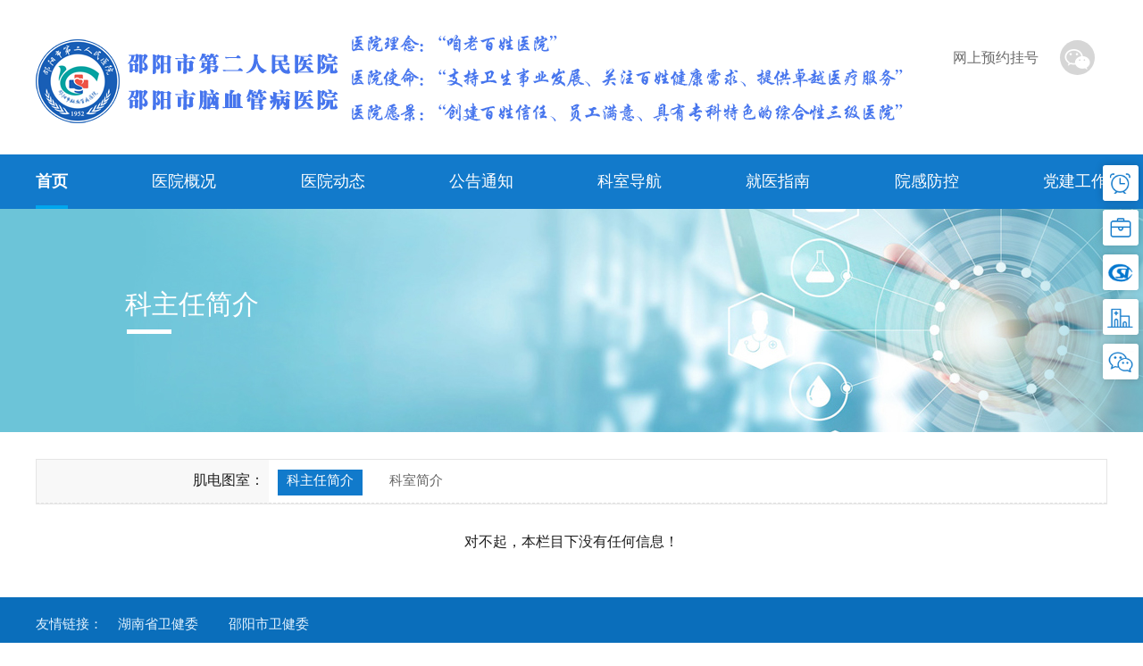

--- FILE ---
content_type: text/html; charset=utf-8
request_url: http://sysermyy.com/jdtsryjs/
body_size: 5122
content:
<!DOCTYPE html>
<html>
	<head>
		<meta charset="utf-8">
		<title>邵阳市第二人民医院-科主任简介-第1页</title>
        <meta name="Keywords" content="邵阳市第二人民医院"/>
        <meta name="Description" content="邵阳市第二人民医院" />
		<link href="/Tp/PC/ermyy/images/css/index.css?111" rel="stylesheet" />
		<link href="/Tp/PC/ermyy/images/css/gongyong.css?111" rel="stylesheet" />
		<link href="/Tp/PC/ermyy/images/css/top.css?111" rel="stylesheet" />
		<link href="/Tp/PC/ermyy/images/css/end.css?111" rel="stylesheet" />
		<link href="/Tp/PC/ermyy/images/css/neiye.css?111" rel="stylesheet" />
		
		<script language="javascript" type="text/javascript">
		<!--
		function setTab(name,cursel,n){
		 for(i=1;i<=n;i++){
		  var menu=document.getElementById(name+i);
		  var con=document.getElementById("con_"+name+"_"+i);
		  menu.className=i==cursel?"hover":"";
		  con.style.display=i==cursel?"block":"none";
		 }
		}
		//-->
		</script>
		<script src="http://www.sysermyy.com/ks_inc/jquery.js" type="text/javascript"></script>
        <script src="http://www.sysermyy.com/ks_inc/kesion.common.js" type="text/javascript"></script>
		<!-- 右边悬浮开始-->
		<script src="/Tp/PC/ermyy/images/rmyy/js/jquery-1.11.0.min.js"></script>
		<script src="/Tp/PC/ermyy/images/Public/static/themes/common1/js/global.js"></script>
        <script src="/Tp/PC/ermyy/images/rmyy/js/sidemenu.js"></script>
        <script>var curChaName = "科主任简介";var mcurChaName = "肌电图室";</script>
		
		<!-- 右边悬浮结束-->
		

	</head>
	
	<body>
		<!-- 右边悬浮开始--> 
		<div class="rightNav"><ul>
		    <li>
		        <a href="/yygh/" target="_blank">
		            <span class="s1">
						<img src="/Tp/PC/ermyy/images/images/s5a3391c2731ce.png" title="" alt=""></img> 
		            </span>
		            <span class="s2">预约挂号</span>
		        </a>
		    </li>
		    <li>
		        <a href="/jzxz/" target="_blank">
		            <span class="s1">
						<img src="/Tp/PC/ermyy/images/images/s5a13f10b7c2f1.png" title="" alt=""></img>
		            </span>
		            <span class="s2">就诊须知</span>
		        </a>
		    </li>
		    <li>
		        <a href="/ybnh/" target="_blank">
		            <span class="s1">
						<img src="/Tp/PC/ermyy/images/images/s5a13f377cf196.png" title="" alt=""></img> 
		            </span>
		            <span class="s2">医保农合</span>
		        </a>
		    </li>
		    <li>
		        <a href="/cclx/" target="_blank">
		            <span class="s1">
						<img src="/Tp/PC/ermyy/images/images/s5d551e15a425b.png" title="" alt=""></img> 
		            </span>
		            <span class="s2">乘车路线</span>
		        </a>
		    </li>
		   
		    <li class="w">
		        <a href="javascript:;">
		            <span class="s1">
						<img src="/Tp/PC/ermyy/images/images/s5a13f42c76838.png" title="" alt=""></img> 
		            </span>
		            <span class="s3">
						<img src="/Tp/PC/ermyy/images/images/s5a13f42d6591f.png" title="" alt=""></img> 
		            </span>
		        </a>
		        <div class="r_ewm">
		            <i></i>
					
<img src="/Tp/PC/ermyy/images/images/s5a13f3f0555b4.jpg" title="" alt=""></img> 


		           
		        </div>
		    </li>

		    <li class="goto">
		        <a href="javascript:;">
		            <span class="s1">
						<img src="/Tp/PC/ermyy/images/images/s5a13f67f86b3d.png" title="" alt=""></img> 
		            </span>
		            <span class="s3">
						<img src="/Tp/PC/ermyy/images/images/s5a13f68083622.png" title="" alt=""></img> 
		            </span>
		        </a>
		    </li>
		</ul></div>		
		<!-- 右边悬浮结束--> 
		
		<!-- 头部开始--> 
		<div class="index">
			<div class="logo fl"><a href="/"><img src="/UploadFiles/2023/77/6382721508600146925258843.png"></img></a></div>
<!--old /Tp/PC/ermyy/images/images/logo_03.jpg-->
			<div class="top_yb fr">
				<div class="top_siz fl"><a href="/yygh/">网上预约挂号</a></div>
				<div class="top fl">
				       <ul class="footer_flex clearfix">
				         <!-- left -->
				         <li>
				             <img src="/Tp/PC/ermyy/images/images/footerpic1.png" class='img-n'>
				             <div class="flex-footerc" >
				                 
<img src="/UploadFiles/2022/76/G133003366803800.jpg" width='108' height='108'>


				             </div>
				             <span>公众号</span>
				         </li>
				        
				   </ul>
				</div>
				
		</div>
		</div>
		<!-- 头部结束--> 
		
		<!-- 菜单开始--> 
		<div style="clear: both;"></div>
		
		    <link rel="stylesheet" href="/Tp/PC/ermyy/images/css/style.css">
		
	    <header class="header" id="header">
      
      <nav class="nav main-nav wow fadeIn" id="nav">
        <ul class="clearfix layout nav-ul">
          <li class="cur"><a href="/">首页</a></li>
                      <li ><a href="/yygk/">医院概况</a>
                                                                                                                                      <div class="subnav">
                  <div class="layout clearfix">
                    <div class="dropTitle">
                      <h1><a href="/yygk/" >医院概况</a></h1>
                    </div>
                    <ul class="dropMenu">
                                            
<li><a href="http://www.sysermyy.com/yyjj/" >医院简介</a></li>

<li><a href="http://www.sysermyy.com/yyld/" >医院领导</a></li>

<li><a href="http://www.sysermyy.com/jgsz/" >机构设置</a></li>

<li><a href="http://www.sysermyy.com/ylsb/" >医疗设备</a></li>

<li><a href="http://www.sysermyy.com/yyry/" >医院荣誉</a></li>

                                          </ul>
                                                           
                      <div class="menuFixed">
                             <a href="/yygh/" title="预约挂号">
                                                          <i class="iconfont animated" content=""></i>
                                预约挂号                        </a>
                                                    <a href="/cclx/" title="乘车路线">
                                                          <i class="iconfont animated" content=""></i>
                                乘车路线                        </a>
                                                    <a href="/ybnh/" title="医保农合">
                                                          <i class="iconfont animated" content=""></i>
                                医保农合                        </a>
                                                    <a href="/jzxz/" title="就诊须知">
                                                          <i class="iconfont animated" content=""></i>
                                就诊须知                        </a>
</div>
                                      </div>
                </div>
                          </li>
                      <li ><a href="/yydt/">医院动态</a>
                                                                                                                                      <div class="subnav">
                  <div class="layout clearfix">
                    <div class="dropTitle">
                      <h1><a href="/yydt/" >医院动态</a></h1>
                    </div>
                    <ul class="dropMenu">
                                            
<li><a href="http://www.sysermyy.com/yyxw/" >医院新闻</a></li>

<li><a href="http://www.sysermyy.com/rczp/" >人才招聘</a></li>

<li><a href="http://www.sysermyy.com/dzyb/" >电子院报</a></li>

<li><a href="http://www.sysermyy.com/cwzl/" >创文专栏</a></li>

                    </ul>
                                                              
                      <div class="menuFixed">
                             <a href="/yygh/" title="预约挂号">
                                                          <i class="iconfont animated" content=""></i>
                                预约挂号                        </a>
                                                    <a href="/cclx/" title="乘车路线">
                                                          <i class="iconfont animated" content=""></i>
                                乘车路线                        </a>
                                                    <a href="/ybnh/" title="医保农合">
                                                          <i class="iconfont animated" content=""></i>
                                医保农合                        </a>
                                                    <a href="/jzxz/" title="就诊须知">
                                                          <i class="iconfont animated" content=""></i>
                                就诊须知                        </a>
</div>
                                      </div>
                </div>
                          </li>
                      <li ><a href="/ggtz/">公告通知</a>
                                                                                                                                      <div class="subnav">
                  <div class="layout clearfix">
                    <div class="dropTitle">
                      <h1><a href="/ggtz/" >公告通知</a></h1>
                    </div>
                    <ul class="dropMenu">
                                            
<li><a href="http://www.sysermyy.com/yygg/" >医院公告</a></li>

                    </ul>
                                                              
                      <div class="menuFixed">
                             <a href="/yygh/" title="预约挂号">
                                                          <i class="iconfont animated" content=""></i>
                                预约挂号                        </a>
                                                    <a href="/cclx/" title="乘车路线">
                                                          <i class="iconfont animated" content=""></i>
                                乘车路线                        </a>
                                                    <a href="/ybnh/" title="医保农合">
                                                          <i class="iconfont animated" content=""></i>
                                医保农合                        </a>
                                                    <a href="/jzxz/" title="就诊须知">
                                                          <i class="iconfont animated" content=""></i>
                                就诊须知                        </a>
</div>
                                      </div>
                </div>
                          </li>
                      <li ><a href="/ksdh/">科室导航</a>
                                                                                                                                      <div class="subnav">
                  <div class="layout clearfix">
                    <div class="dropTitle">
                      <h1><a href="/ksdh/" >科室导航</a></h1>
                    </div>
					<div class="dropMenu5">
						<div class="ksdh_com">
						<div class="ksdh_dbt fl"><a href="/nkp/" >脑科片</a></div>
						<div class="ksdh_xl fl">
							<ul>
								
<li><a href="http://www.sysermyy.com/nxg1k/" >脑血管病一科</a></li>

<li><a href="http://www.sysermyy.com/nxg2k/" >脑血管病二科</a></li>

<li><a href="http://www.sysermyy.com/nxg3k/" >脑血管病三科</a></li>

<li><a href="http://www.sysermyy.com/nxg4k/" >脑血管病四科/介入科</a></li>

<li><a href="http://www.sysermyy.com/nxg5k/" >脑血管病五科</a></li>

<li><a href="http://www.sysermyy.com/nxg6k/" >脑血管病六科</a></li>

<li><a href="http://www.sysermyy.com/nxg7k/" >脑血管病七科</a></li>

<li><a href="http://www.sysermyy.com/kfx1k/" >康复医学一科/中医科</a></li>

<li><a href="http://www.sysermyy.com/kfx2k/" >康复医学二科</a></li>

<li><a href="http://www.sysermyy.com/kfzx/" >康复诊疗中心</a></li>

							</ul>
						</div>
						</div>
						
						<div class="ksdh_com">
						<div class="ksdh_dbt fl"><a href="/neikp/" >内科片</a></div>
						<div class="ksdh_xl fl">
							<ul>
									
<li><a href="http://www.sysermyy.com/n1k/" >内一科（呼吸内科）</a></li>

<li><a href="http://www.sysermyy.com/n2k/" >内二科（糖尿病专科/营养科）</a></li>

<li><a href="http://www.sysermyy.com/n3k/" >内三科（心血管内科）</a></li>

<li><a href="http://www.sysermyy.com/n4k/" >内四科（肾内科/消化内科/血透室）</a></li>

<li><a href="http://www.sysermyy.com/nnbk/" >老年病科</a></li>

<li><a href="http://www.sysermyy.com/erk/" >儿科（普儿科/新生儿科）</a></li>

<li><a href="http://www.sysermyy.com/jzk/" >急诊科</a></li>

<li><a href="http://www.sysermyy.com/zzjfs/" >重症监护室</a></li>

							</ul>
						</div>
						</div>
						
						<div class="ksdh_com">
						<div class="ksdh_dbt fl"><a href="/wkp/" >外科片</a></div>
						<div class="ksdh_xl fl">
							<ul>
									
<li><a href="http://www.sysermyy.com/w1k/" >外一科（普外科/泌尿外科/肝胆外科）</a></li>

<li><a href="http://www.sysermyy.com/w2k/" >外二科（骨伤科/手足外科/脊柱外科）</a></li>

<li><a href="http://www.sysermyy.com/sjwk/" >神经外科</a></li>

<li><a href="http://www.sysermyy.com/fck/" >妇产科</a></li>

<li><a href="http://www.sysermyy.com/ssshi/" >手术室</a></li>

							</ul>
						</div>
						</div>
						
						<div class="ksdh_com">
						<div class="ksdh_dbt fl"><a href="/yjp/" >医技片</a></div>
						<div class="ksdh_xl fl">
							<ul>
						
<li><a href="http://www.sysermyy.com/jyksxkbls/" >检验科/输血科/病理室</a></li>

<li><a href="http://www.sysermyy.com/csk/" >超声科</a></li>

<li><a href="http://www.sysermyy.com/xdts/" >心电图室</a></li>

<li><a href="http://www.sysermyy.com/wcjs/" >胃肠镜室</a></li>

<li><a href="http://www.sysermyy.com/xyzls/" >眩晕治疗室</a></li>

<li><a href="http://www.sysermyy.com/jdts/" >肌电图室</a></li>

<li><a href="http://www.sysermyy.com/jldplzls/" >经颅多普勒治疗室</a></li>

<li><a href="http://www.sysermyy.com/fskcts/" >放射科/CT室/磁共振室</a></li>

<li><a href="http://www.sysermyy.com/gyycs/" >高压氧舱室</a></li>

<li><a href="http://www.sysermyy.com/xdgyzx/" >消毒供应中心</a></li>

							</ul>
						</div>
						</div>
						
						<div class="ksdh_com">
						<div class="ksdh_dbt fl"><a href="/mzb/" >门诊部</a></div>
						<div class="ksdh_xl fl">
							<ul>
						
<li><a href="http://www.sysermyy.com/nxgzkmz/" >脑血管专科门诊</a></li>

<li><a href="http://www.sysermyy.com/tnbzkmz/" >糖尿病专科门诊/慢性创面修复门诊</a></li>

<li><a href="http://www.sysermyy.com/fxnkmz/" >呼吸内科门诊</a></li>

<li><a href="http://www.sysermyy.com/pwkmz/" >普外科门诊</a></li>

<li><a href="http://www.sysermyy.com/gskmz/" >骨伤科门诊</a></li>

<li><a href="http://www.sysermyy.com/xhnkmz/" >消化内科门诊</a></li>

<li><a href="http://www.sysermyy.com/snkmz/" >肾内科门诊</a></li>

<li><a href="http://www.sysermyy.com/lnbkmz/" >老年病科门诊</a></li>

<li><a href="http://www.sysermyy.com/fckmz/" >妇产科门诊</a></li>

<li><a href="http://www.sysermyy.com/fsmykmz/" >风湿免疫门诊</a></li>

<li><a href="http://www.sysermyy.com/xxgnkmz/" >心血管内科门诊/高血压门诊</a></li>

<li><a href="http://www.sysermyy.com/zykmz/" >中医科门诊</a></li>

<li><a href="http://www.sysermyy.com/wgkmz/" >五官科门诊</a></li>

<li><a href="http://www.sysermyy.com/kqkmz/" >口腔科门诊</a></li>

<li><a href="http://www.sysermyy.com/pfkmz/" >皮肤科门诊</a></li>

<li><a href="http://www.sysermyy.com/nkzhmz/" >内科综合门诊</a></li>

							</ul>
						</div>
						</div>
						
						<div class="ksdh_com">
						<div class="ksdh_dbt fl"><a href="/jkglzx/" >健康管理中心</a></div>
						<div class="ksdh_xl fl">
							<ul>
						
<li><a href="http://www.sysermyy.com/jkglzxryjs/" >科主任简介</a></li>

<li><a href="http://www.sysermyy.com/jkglzxksjj/" >科室简介</a></li>

							</ul>
						</div>
						</div>
						<div class="ksdh_com">
						<div class="ksdh_dbt fl"><a href="/rmsfjds/" >人民司法鉴定所</a></div>
						<div class="ksdh_xl fl">
							<ul>
						
<li><a href="http://www.sysermyy.com/rmsfjdsryjs/" >科主任简介</a></li>

<li><a href="http://www.sysermyy.com/rmsfjdsksjj/" >科室简介</a></li>

							</ul>
						</div>
						</div>
						
					</div>
                   
                   
                                      </div>
                </div>
                          </li>
                      <li ><a href="/jyzn/">就医指南</a>
                                                                                                                                      <div class="subnav">
                  <div class="layout clearfix">
                    <div class="dropTitle">
                      <h1><a href="/jyzn/" >就医指南</a></h1>
                    </div>
                    <ul class="dropMenu">
                                            
<li><a href="http://www.sysermyy.com/yygh/" >预约挂号</a></li>

<li><a href="http://www.sysermyy.com/yydz/" >医院地址</a></li>

<li><a href="http://www.sysermyy.com/cclx/" >乘车路线</a></li>

<li><a href="http://www.sysermyy.com/lxwm/" >联系我们</a></li>

<li><a href="http://www.sysermyy.com/jzxz/" >就诊须知</a></li>

<li><a href="http://www.sysermyy.com/ybnh/" >医保农合</a></li>

                                          </ul>
                                                      
                      <div class="menuFixed">
                             <a href="/yygh/" title="预约挂号">
                                                          <i class="iconfont animated" content=""></i>
                                预约挂号                        </a>
                                                    <a href="/cclx/" title="乘车路线">
                                                          <i class="iconfont animated" content=""></i>
                                乘车路线                        </a>
                                                    <a href="/ybnh/" title="医保农合">
                                                          <i class="iconfont animated" content=""></i>
                                医保农合                        </a>
                                                    <a href="/jzxz/" title="就诊须知">
                                                          <i class="iconfont animated" content=""></i>
                                就诊须知                        </a>
</div>
                                      </div>
                </div>
                          </li>
                      <li ><a href="/ygfk/">院感防控</a>
                                                                                                                                      <div class="subnav">
                 
                </div>
                          </li>
                      <li ><a href="/djgz/">党建工作</a>
                                                              <div class="subnav">
                  <div class="layout clearfix">
                    <div class="dropTitle">
                      <h1><a href="/djgz/" >党建工作</a></h1>
                    </div>
                    <ul class="dropMenu">
                                            
<li><a href="http://www.sysermyy.com/djyd/" >党建园地</a></li>

<li><a href="http://www.sysermyy.com/jjjc/" >纪检监察</a></li>

<li><a href="http://www.sysermyy.com/ghhd/" >工会活动</a></li>

<li><a href="http://www.sysermyy.com/tyqn/" >团员青年</a></li>

                                          </ul>
                         
                               <div class="menuFixed">
                             <a href="/yygh/" title="预约挂号">
                                                          <i class="iconfont animated" content=""></i>
                                预约挂号                        </a>
                                                    <a href="/cclx/" title="乘车路线">
                                                          <i class="iconfont animated" content=""></i>
                                乘车路线                        </a>
                                                    <a href="/ybnh/" title="医保农合">
                                                          <i class="iconfont animated" content=""></i>
                                医保农合                        </a>
                                                    <a href="/jzxz/" title="就诊须知">
                                                          <i class="iconfont animated" content=""></i>
                                就诊须知                        </a>
</div>
                                               </div>
                         </div>
                                      </div>
                </div>
                          </li>
                      <!--<li ><a href="/ywgk/">院务公开</a>
                                                                                                                                      <div class="subnav">
                 
                </div>
                          </li>-->
                         
                  </ul>
        <div class="float-bg" id="float_bg"></div>
      </nav>
    </header>
	    <!-- 菜单结束--> 
		
		
		<!-- 内页banner--> 
		<div class="c_banner" id="topmxsbanner">
			<div class="index">
				<div class="a_cd">科主任简介</div>
				<div class="a_line"></div>
			</div>
		</div>
		<!-- 内页banner--> 
		
		
		
		<div class="index_com">
		<div class="a_zjbgn">
			<div class="a_zjsm">
				<div class="a_zjzbn fl"><a href="#">肌电图室：</a></div>
				<div class="z_zjlistn fl">
					<ul>
						   
   <li><a href="http://www.sysermyy.com/jdtsryjs/"  class="curr">科主任简介</a></li>
   
   <li><a href="http://www.sysermyy.com/jdtsksjj/" >科室简介</a></li>
   


					</ul>
				</div>
			</div>
			
			
			
		</div>
        </div>
        
        <div class="index_com">
          <div class="mmxw">     
           对不起，本栏目下没有任何信息！
          </div>	 
		</div>
        
		
		<div style="clear: both;"></div>
		
		   <!--页脚开始 -->
<div class="end_bg">
			   <div class="end_line">
				   <div class="end">
					   <div class="end_zb fl">友情链接：</div>
					   <div class="end_yqlj fl">
						   <ul>
							   
 <li><a href="http://wjw.hunan.gov.cn/" linkref="31" title="湖南省卫健委" target="_blank">湖南省卫健委</a></li>

 <li><a href="http://wjw.shaoyang.gov.cn" linkref="30" title="邵阳市卫健委" target="_blank">邵阳市卫健委</a></li>



									 
						   </ul>
					   </div>
				   </div>
			   </div>
			   <div class="end_xx">
				   <div class="end_zj">
					   <div class="end_left fl">地 址：邵阳市五一北路121号（工业街） 邮编：422000 <br>  投诉处理：0739-5295417  院长邮箱：147062570@qq.com<br> 
<a href="http://www.beian.gov.cn/portal/registerSystemInfo?recordcode=43050202000139" target="_blank">湘公网安备 43050202000139号</a>    <a href="http://beian.miit.gov.cn" target="_blank">湘ICP备2022003411-1号</a>   医院微信：SYSDERMYY<br> 
邵阳市第二人民医院，邵阳市脑血管病医院版权所有 © 2022-2026   </div>
<div class="end_left1 fl"><script type="text/javascript">document.write(unescape("%3Cspan id='_ideConac' %3E%3C/span%3E%3Cscript src='https://dcs.conac.cn/js/19/291/0000/60002409/CA192910000600024090001.js' type='text/javascript'%3E%3C/script%3E"));</script></div>
<div class="end_right fr">
	<ul>
		
<li><img src="/UploadFiles/2022/76/8133003365394356.png"></img><br>医院微信公众号</li>

<li><img src="/UploadFiles/2022/76/8133003360923056.jpg"></img><br>医院微信服务号</li>


	</ul>
</div>
				   </div>
			   </div>
		   </div>           
           <!--页脚结束 -->
	      <script src="/Tp/PC/ermyy/images/js/jquery-1.12.4.min.js"></script>
	      <script src="/Tp/PC/ermyy/images/js/jquery.plugin.min.js"></script>
	      <script src="/Tp/PC/ermyy/images/js/slick.min.js"></script>
	      <script src="/Tp/PC/ermyy/images/js/jquery-main.js"></script>
	  	  <script src="/Tp/PC/ermyy/images/js/jquery.lazyload.min.js"></script>
	      <script src="/Tp/PC/ermyy/images/js/wow.min.js"></script>
	      <script>
	  
	  
	  
	  $("#slider").slick({
	      autoplay: true,
	      slidesToShow: 1,
	      slidesToScroll: 1,
	      speed: 1000,
	      autoplaySpeed: 3000,
	      arrows: false,
	      fade: true,
	      dots: true,
	      appendDots: $('#slider_control .slider-dots')
	  });
	  
	      $('#index-solo-banner .slider').slick({
	          autoplay: true,
	          slidesToShow: 1,
	          slidesToScroll: 1,
	          speed: 1000,
	          autoplaySpeed: 3000,
	          arrows: false,
	          dots: false
	      });
	  
	  // news
	  $(".index-tab-con").each(function() {
	      var _this = $(this);
	      _this.find('.slider').slick({
	          autoplay: true,
	          slidesToShow: 1,
	          slidesToScroll: 1,
	          speed: 1000,
	          autoplaySpeed: 3000,
	          arrows: false,
	          dots: true
	      });
	  });
	  $('#index-news .left-box').tabSwitch({
	      'tabTit':'.index-tab-title .title',
	      'tabCon':'.index-tab-con',
	      'curName':'cur',
	      'linkTo': '.index-tab-title .more',
	      'slick': '.slider',
	      'autoplay': true
	  });
	  $('#index-news .right-box').tabSwitch({
	      'tabTit':'.index-tab-title .title',
	      'tabCon':'.index-tab-con',
	      'curName':'cur',
	      'linkTo': '.index-tab-title .more'
	  });
	  
	  // department
	  $('#index-department').tabSwitch({
	      'tabTit':'.bottom .index-tab-title',
	      'tabCon':'.top .index-tab-con',
	      'curName':'cur',
	      'subTabTit': '.index-tab-title1 li',
	      'subTabCon': '.index-tab-con1',
	      'subCurName': 'cur'
	  })
	  
	  // special
	  $("#index-special .slider").slick({
	      autoplay: true,
	      slidesToShow: 4,
	      slidesToScroll: 4,
	      speed: 1000,
	      autoplaySpeed: 3000,
	      arrows: true,
	      dots: false,
	      prevArrow: $('#index-special .prev'),
	      nextArrow: $('#index-special .next')
	  });
	  </script>
      	  <script type="text/javascript">
         	$(function(){
         		var mxsthaturl = "http://www.sysermyy.com/sysimg/nopic.gif";
				if(mxsthaturl!=''&&mxsthaturl!='http://www.sysermyy.com/sysimg/nopic.gif'&&mxsthaturl!='http://sysermyy.com/sysimg/nopic.gif'&&mxsthaturl!='https://www.sysermyy.com/sysimg/nopic.gif'&&mxsthaturl!='https://sysermyy.com/sysimg/nopic.gif'){
	   			$('#topmxsbanner').css('background','url('+mxsthaturl+') center no-repeat' );
         		}
         	});
			$(function() {
			                //改变背景色/背景图片
                $(".z_zjlist li").each(function() {
                    if ($.trim($(this).find('a').text()) == curChaName) {
                        $(this).addClass("hover");
                    }
                });
				
			});
          </script>
          <style>
		  .mmxw{ text-align:center; line-height:24px;}
		  </style>      	
	</body>
</html>


--- FILE ---
content_type: text/html; charset=utf-8
request_url: http://sysermyy.com/op/islogin/?callback=jQuery11240039840009683699495_1768420469538&_=1768420469539
body_size: 610
content:
<!DOCTYPE html>
                      <html>
                    <head>
                    <link href="/admin/images/style.css" type=text/css rel=stylesheet>
                    </head><body scroll="auto" class="scroll_Rcontent s1" >
              <div class="menu_top_fixed_height"></div>  
               <div class='message' style='margin:50px;margin-top:20px;'>
               <br /><div >
                    <table class=ctable height=200 cellSpacing=1 cellPadding=1 width="95%" align=center>
                        <tr class=tdbg>
                           <td style="width:120px;text-align:center"><span class="error"></span></td>
                             <td><table class=ctable height=200 cellSpacing=1 cellPadding=1 width="95%" align=center>
                        <tr class=tdbg><td><div style='font-size:16px'><strong>温馨提示：</strong><br/>您请求的页面不存在；如何解决：
 1、检查提交内容；2、如网站托管，请联系空间提供商；3、普通网站访客，请联系网站管理员。</div> </td>
                        </tr>
                      </table></td>
              </tr>
            </table>
                </div>
              </div>
              </body></html>

--- FILE ---
content_type: text/css
request_url: http://sysermyy.com/Tp/PC/ermyy/images/css/index.css?111
body_size: 2212
content:
@charset "utf-8";
/* 首页---*/
.banner { position: relative; width: 100%;}
.banner img { width: 100%;}
.index_jddw { position: absolute; width: 100%;}
.index_searbg { background: #fff; height: 104px; border-top: 6px solid #178be6; width: 1200px; margin: auto; border-radius: 6px; box-shadow: 1px 2px 10px #e4e4e4; margin-top: -50px; }
.i_sear { width: 900px; border: 1px solid #fff; margin: 20px 0 0 20px; height: 57px; font-size: 16px; color: #b6b6b6; float: left;}
input[type=text]:focus{outline: none;    // 如何把蓝色去掉？}
.index_sk { background: url(../images/sk_14.jpg) no-repeat; width: 171px; height: 49px; border: none; float: right; margin: 26px 15px 0 0;}
input[type=button]:focus{outline: none;    // 如何把蓝色去掉？}
.index_com { padding-top: 30px; overflow: hidden;}
.index_left { width: 776px;}
.index_line {  border-bottom: 1px solid #e4e4e4; overflow: hidden; height: 40px;}
.index_ynbt li { font-size: 19px; float: left; margin-right: 30px; }
.index_ynbt li a { display: block; color: #7c7c7c;}
.index_ynbt li.hover { display: block;background: url(../images/xx_22.jpg) no-repeat bottom left;height: 40px; color: #303030;}
.index_ynbt li.hover a {color: #303030;}
.index_down { margin-top: 25px;}
.index_yy { width: 352px; height:287px; overflow: hidden; }
.index_yy li { border-bottom: 1px solid #e4e4e4; padding-bottom: 12px; overflow: hidden; margin-bottom: 20px;}
.index_zz { width: 227px;}
.index_yntt { height: 43px; overflow: hidden;line-height: 21px;}
.index_yntime { color: #8a8989; margin-top: 6px; font-size: 14px;}
.index_tp img { width: 100px; height: 66px;}
.index_ynmore { background: url(../images/more_18.jpg) no-repeat left top; background-position: 1px; text-indent: 23px; font-size: 15px; margin-top: 5px;}
.index_ynmore a { color: #999;}
.index_ynmore a:hover { color: #000;}
.index_right { width: 390px;}
.index_yyggxm {height:287px;margin-top: 25px; background: #f9f9f9; overflow: hidden;}
.index_yynew { width: 366px; margin: auto; height: 273px; overflow: hidden; margin-top: 4px;}
.index_yynew li { background: url(../images/jt_32.jpg) no-repeat left; background-position: 1px; text-indent: 14px; height: 35px; line-height: 35px; overflow: hidden;}
.index_yynew li span { color: #c3c3c3; float: right;}
.index_ksbt { background: url(../images/bule_38.jpg) repeat-x top; height: 65px; line-height: 65px;}
.index_ksbt li { float: left; width: 163px; text-align: center; font-size: 18px;}
.index_ksbt li a { display: block;color: #fff;}
.index_ksbt li.hover { display: block; background: url(../images/hover_40.jpg); color: #fff;}
.index_ksbt li.hover a { color: #fff;}
.index_ksxm { padding-top: 23px;}
.index_kstp { position: relative;}
.index_kstp img { width: 410px;height: 247px;}
.index_ksdw { position: absolute; width: 100%; padding-top: 151px;}
.index_ksbg { background: url(../images/hsbg_45.png); height: 96px; color: #fff;}
.index_ksbg a { color: #fff;}
.index_ksbg a:hover { color: #fff;}
.index_kscom { width: 390px; margin: auto;}
.index_kstite { padding-top: 12px;}
.index_ksjs { height: 45px; line-height: 24px; overflow: hidden; margin-top: 7px; font-size: 15px;}
.index_list { width: 767px; height: 247px; overflow: hidden;}
.index_list li { height: 37px; border: 1px solid #ccc; border-radius: 5px; padding: 0 10px 0 0 10px; float: left; line-height: 37px; margin: 5px 15px 10px 0px;font-size: 15px;}
.index_list li:hover { border: 1px solid #117acb;}
.index_list p{ font-size:16px; line-height:200%; text-indent:2em;}.index_list p a{ width:100%; display:block;text-align:right;}

.index_list01 { width:100%; height:auto;_height: 87px; min-height:87px; overflow: hidden;}
.index_list01 li { height: 37px; border: 1px solid #ccc; border-radius: 5px; padding: 0 10px 0 0 10px; float: left; line-height: 37px; margin: 5px 15px 10px 0px;font-size: 15px;}
.index_list01 li:hover { border: 1px solid #117acb;}

.index_zjtd li { background: #fff;box-shadow: 1px 2px 10px #e4e4e4;border-radius: 6px; width: 177px; height: 312px; margin: 30px 11px 10px 11px; float: left;}
.a_ksjt { border-right: 1px solid #ccc; padding:0px 8px 0 8px; height: 37px;}
.a_kssiz { padding: 0 10px 0 10px;}
.index_zjzj { width: 143px; margin: auto; padding-top: 12px;}
.index_zjname { text-align: center; height: 20px; line-height: 20px; overflow: hidden; }
.index_ksmc { color: #a3a3a3; height: 20px; line-height: 20px; overflow: hidden;  text-align: center; margin-top: 6px;}
.index_ksmc a { color: #a3a3a3;}
.index_ksmc a:hover { color: #a3a3a3;}
.index_zjtp img { width: 143px; height: 200px;}
.index_zjtp { margin-top: 10px;}
.index_zjks { height: 20px; line-height: 20px; overflow: hidden; text-align: center; margin-top: 6px;}
.index_ztzl { height: 180px; overflow: hidden;}
.index_ztzl li { border: 1px solid #cfcfcf; width: 286px; padding-bottom: 10px; float: left; margin: 24px 6px 0 6px;}
.index_zttp img { width: 286px; height: 110px;}
.index_ztmc { height: 20px; line-height: 20px; overflow: hidden; margin-top: 5px; text-indent: 10px;}


/* 右边悬浮---*/
 .rightNav{ position: fixed; right:28px; top:50%; height:520px; margin-top:-175px; z-index:1001; }
 .rightNav li{ background:#fff; position: relative; -webkit-box-shadow: 0px 0px 10px rgba(0,0,0,0.2); box-shadow: 0px 0px 10px rgba(0,0,0,0.2); line-height:56px; width:56px; -webkit-transition:all 0.3s; transition:all 0.3s; height:56px; text-align: center; border-radius:3px; margin-bottom: 10px; behavior: url(css/PIE.htc); }
 .rightNav li .s1,.rightNav li img,.rightNav li a{ display: block; width:100%; height:100%; }
 .rightNav li a{ position: relative; }
 .rightNav li .s1{ -webkit-filter:alphha(opacity=100); filter:alphha(opacity=100); -webkit-transition:all 0.3s; transition:all 0.3s; opacity:1; position: absolute; top:0; left:0; }
 .rightNav li .s2{ display: inline-block; vertical-align: middle; width:36px; line-height:1.3; font-size:14px; opacity:0; -webkit-filter:alphha(opacity=0); filter:alphha(opacity=0); -webkit-transition:all 0.3s; transition:all 0.3s; visibility: hidden; color:#fff; position: relative; }
 .rightNav li .s3{ display: block; opacity:0; -webkit-filter:alphha(opacity=0); filter:alphha(opacity=0); -webkit-transition:all 0.3s; transition:all 0.3s; position: relative; height:100%; visibility: hidden;}
 
 .rightNav li:hover .s3{ opacity:1; -webkit-filter:alphha(opacity=100); filter:alphha(opacity=100); visibility: visible;}
 .rightNav li:hover .s2{ opacity:1; -webkit-filter:alphha(opacity=100); filter:alphha(opacity=100); visibility: visible;}
 .rightNav li:hover .s1{ opacity:0; -webkit-filter:alphha(opacity=0); filter:alphha(opacity=0); visibility: hidden; }
 .rightNav li:hover{ background:#127acb; }
 
 .goto{ display: none; }
 .w_1366 .rightNav{ height:350px; margin-top:-175px; right:5px; }
 .w_1366 .rightNav li{ width:40px; height:40px; line-height:40px; }
 .w_1366 .rightNav li .s2{ font-size:12px; width:30px; }
 
 .rightNav .w .r_ewm{ position: absolute; width:135px; height:135px; top:50%; margin-top:-160px; right: 78px; padding:15px;border-radius:10px; background:#fff;behavior: url(css/PIE.htc); -webkit-box-shadow: 0px 0px 10px rgba(0,0,0,0.2); box-shadow: 0px 0px 10px rgba(0,0,0,0.2); opacity:0; -webkit-filter:alphha(opacity=0); filter:alphha(opacity=0); visibility: hidden; }
 .rightNav .w .r_ewm i{ height:100%; right: -8px; position: absolute; width:8px; top:0; background:url(../image/arr2.png) no-repeat center; }
 .rightNav .w:hover .r_ewm{ opacity:1; -webkit-filter:alphha(opacity=100); filter:alphha(opacity=100); visibility: visible; }
 .w_1366 .rightNav .w .r_ewm{ right: 60px; }
 .rightNav .w.li4 .r_ewm{width:135px;height:135px;margin-top:-80px;padding:0;}
 @media screen and (min-width:1200px){
     *{ -webkit-box-sizing:content-box !important; box-sizing:content-box !important;  }
 }
 
 
 @media only screen and (min-width:1279px) {
 	.tran_scale:hover img{transform:scale(1.05,1.05); -webkit-transform:scale(1.05,1.05); -moz-transform:scale(1.05,1.05);  }
     
 }
 
 @media only screen and (max-width:1279px) {
     .header .navList li .open{font-size:40px;color: #5A5A5A;position: absolute;top: 0;right: 13px;font-family: '黑体';cursor: pointer;width: 40px;text-align: right;display: block;}
     .header .navList li .one .open{display: block;}
     .header .navList li.on .open{color: #01763a;}
 	.w_1366 .rightNav{ top:auto; bottom:90px; height:auto; margin-top:0; }
 	.w_1366 .rightNav li{ display: none; }
 	
/* 右边悬浮---*/


/* 图标 */





--- FILE ---
content_type: text/css
request_url: http://sysermyy.com/Tp/PC/ermyy/images/css/gongyong.css?111
body_size: 309
content:
@charset "utf-8";
body {margin: 0px;padding: 0px; font-size:16px; line-height:20px; color:#1e1e1e; min-width: 1200px; background: url(../images/top_bg_01.png) no-repeat top;}
.fl { float:left}
.fr { float:right}
ul,.li { list-style-type:none; margin:0px; padding:0px;}
a {color:#1e1e1e;text-decoration: none;}
a:hover { color:#035bb9;text-decoration: none;}
.index,.end,.home,.index_com,.end_zj { width: 1200px; margin: auto;}




--- FILE ---
content_type: text/css
request_url: http://sysermyy.com/Tp/PC/ermyy/images/css/top.css?111
body_size: 1166
content:
.logo { padding-top: 28px;}
.top_yb { padding-top: 45px;}
.top_tb img { padding-left: 15px;}
.top_siz { padding: 10px 10px 0 0;}
.top_siz a { color: #6d6d6d;}
.top_siz a:hover { color: #127acb;}
.nav_bg { background: #127acb; height: 62px; line-height: 62px;margin-top: 28px;}

/*弹出*/
.footer_flex li:hover span { display: block; }
.footer_flex li:hover .img-n { display: none; }
.footer_flex li span { display: none; color: #fff; font-size: 12px; line-height: 39px; }
.footer_flex li .img-n { padding-top: 10px; }
.footer_flex {margin: 0px auto 0; }
.footer_flex li { width: 39px; height: 39px; background-color: #d6d6d6; -webkit-border-radius: 50%; -moz-border-radius: 50%; border-radius: 50%; margin: 0px 14px; float: left; text-align: center; cursor: pointer; position: relative; z-index: 10; }
.footer_flex li:hover { background-color: #117acb; }

/*left*/
.footer_flex li:hover .flex-footerc { display: block; }
.footer_flex li .flex-footerc { width: 146px; height: 124px; position: absolute; left:-143px; top: -52px; text-align: center; padding-top: 15px; background: url(../images/footerflex.png) 1px top no-repeat; display: none; }
/*top*/



--- FILE ---
content_type: text/css
request_url: http://sysermyy.com/Tp/PC/ermyy/images/css/end.css?111
body_size: 819
content:
.end_bg { background: #0a6ebb; margin-top: 50px; padding: 10px 0 15px 0; overflow: hidden;color: #e4f3ff; font-size: 15px;}
.end_bg a { color: #e4f3ff;}
.end_bg a:hover { color: #fff;}
.end_line { border-bottom: 1px solid #0e82dc; padding-bottom: 16px; border-bottom: 1px solid #0e82dc; overflow: hidden;}
.end_yqlj { width: 1120px;}
.end_yqlj li { float: left; margin: 10px 17px 0 17px;}
.end_zb { margin-top: 10px;}
.end_xx { border-top: 1px solid #075897; padding: 20px 0 0 0;}
.end_zj { overflow: hidden; }
.end_right li { float: left; line-height:24px; margin: 0 30px 0 0;}
.end_right li img { width: 100px; height: 100px; border: 5px solid #fff; border-radius: 5px;}
.end_left { width: 590px; padding: 20px 0 0 0;line-height: 29px;}
.end_left1 { width: 90px; padding: 30px 0 0 10px;line-height: 29px;}

--- FILE ---
content_type: text/css
request_url: http://sysermyy.com/Tp/PC/ermyy/images/css/neiye.css?111
body_size: 2369
content:
.a_banner { background: url(../images/a_banner_02.jpg) top center; height: 250px;}
.c_banner { background: url(../images/c_banner_02.jpg) top center; height: 250px;}
.k_banner { background: url(../images/k_banner_02.jpg) top center; height: 250px;}
.g_banner { background: url(../images/g_banner_02.jpg) top center; height: 250px;}
.j_banner { background: url(../images/j_banner_02.jpg) top center; height: 250px;}
.y_banner { background: url(../images/y_banner_02.jpg) top center; height: 250px;}
.d_banner { background: url(../images/d_banner_02.jpg) top center; height: 250px;}
.w_banner { background: url(../images/w_banner_02.jpg) top center; height: 250px;}
.a_cd { font-size: 30px; color: #fff; line-height: 33px; padding: 90px 0 0 100px;}
.a_line { border-bottom: 5px solid #fff; width: 50px; margin: 12px 0 0 102px;}
.a_btbg { background: url(../images/bt_03.jpg) repeat-x top; height: 58px; }
.a_tite { width: 1200px; margin: auto; overflow: hidden;}
.a_tite li { float: left; text-align: center;  font-size: 17px;line-height: 54px; margin: 0 15px 0 0px;}
.a_tite li a { display: block;padding: 0 10px 0 10px;}
.a_tite li a:hover { display: block; border-bottom: 4px solid #117acb;padding: 0 10px 0 10px;}
.a_tite2 { display: block; border-bottom: 4px solid #117acb;padding: 0 10px 0 10px; color: #117acb;}
.curr { display: block; border-bottom: 4px solid #117acb;padding: 0 10px 0 10px; color: #117acb;}
.a_js { line-height: 38px;}
.a_yytp { padding-top: 20px;}
.a_ldlist li { border-bottom: 1px dashed #cdcdcd; overflow: hidden; padding-bottom: 20px; margin-top: 20px;}
.a_ldtp img { width: 182px; height: 219px;}
.a_ldyb { width: 985px;}
.a_ldzw { margin-left: 10px;}
.a_ldjs { height: 110px; line-height: 29px; overflow: hidden;color: #7d7d7d; margin-top: 10px;}
.a_ldsm { font-size: 17px; }
.a_ldmore { border: 1px solid #dadada; height: 27px; line-height: 27px; width: 100px; border-radius: 30px; text-align: center; font-size: 14px; margin-top: 25px;}
.a_ldmore a { display: block; color: #7d7d7d;}
.a_ldmore a:hover { display: block; background: #127acb; color: #fff;border-radius: 30px; transition: 0.3s ease-in;}
.jgsz_tp { padding-top: 20px;}
.a_hoor li { float: left; border: 1px solid #dadada; padding: 7px; margin: 20px 10px 10px 10px; font-size: 15px; text-align: center;}
.a_hoortp img { width: 260px; height: 180px;}
.a_hoorsiz { width: 264px; height: 20px; line-height: 20px; overflow: hidden; margin: 8px 0 4px 0;}
.a_hoor li:hover { background: #127acb; color: #fff; transition: 0.3s ease-in;}
.a_hoor li:hover a { color: #fff;}
.a_tppic img { width: 250px; height: 150px;}
.a_tpright { width: 920px; }
.a_tpbt { height: 25px; font-size: 21px; overflow: hidden; line-height: 25px;}
.a_tpjs { color: #797979; height: 51px; line-height: 27px; overflow: hidden; margin-top: 12px;}
.a_time { background: url(../images/time_03.jpg) no-repeat left; text-indent: 20px; font-size: 15px;color: #797979; margin-top: 15px;}
.a_tpxw li { border-bottom: 1px dashed #cdcdcd; overflow: hidden; padding: 20px 0 20px 0;}
.a_tpxw li:hover { background: #f9f9f9;cursor: pointer;transition: 0.2s ease-in;}
.a_add { line-height: 40px; padding-top: 60px;}
.a_addyb { width: 800px; padding-top: 20px;}
.a_yydt { border-bottom: 1px dashed #cdcdcd; height: 230px; overflow: hidden; margin-top: 15px;}
.a_yydt li { background: url(../images/jt_32.jpg) no-repeat left; background-position: 1px; text-indent: 15px; height: 37px; line-height: 37px; overflow: hidden;}
.a_yydt li span { float: right; color: #999;}

.a_yydt1 { height:auto;_height: 230px; min-height:230px; margin-top: 15px;}
.a_yydt1 li { background: url(../images/jt_32.jpg) no-repeat left; background-position: 1px; text-indent: 15px; height: 37px; line-height: 37px; overflow: hidden;}
.a_yydt1 li span { float: right; color: #999;}

.show_bt { text-align: center; font-size: 24px; line-height: 30px; margin-top: 20px;}
.show_time { border-bottom: 1px dashed #cdcdcd; padding-bottom: 15px; text-align: center; margin-top: 15px; color: #999;}
.show_js { line-height: 35px; margin-top: 15px;}
.show_line { border-top: 1px solid #cdcdcd; padding: 20px 0 0 0; margin-top: 30px;}
.a_kslist { margin-top: 10px;}
.a_kslist li { height: 37px; border: 1px solid #ccc; border-radius: 5px; padding: 0 10px 0 0 10px; float: left; line-height: 37px; margin: 20px 15px 0 0px;}
.a_kslist li:hover { border: 1px solid #117acb;}
.a_ksjt { border-right: 1px solid #ccc; padding:0px 8px 0 8px; height: 37px;}
.a_kssiz { padding: 0 10px 0 10px;}
.a_kswz { line-height: 58px; width: 1200px; margin: auto; color: #6a6a6a;}
.a_kswz a {color: #6a6a6a;}
.a_kswz a:hover { color: #127acb;}
.a_ksjs { line-height: 35px; padding-top: 20px;}
.a_ksys li {background: #fff;box-shadow: 1px 2px 10px #e4e4e4;border-radius: 6px; width: 177px; height: 312px; margin: 30px 11px 10px 11px; float: left;}
.a_sbzs li { float: left; margin: 20px 12px 0 12px; }
.a_sbtp img {width: 260px; height: 190px; padding: 5px; border: 1px solid #ccc;}
.a_sbwz { margin-top: 10px; height: 20px; line-height: 20px; overflow: hidden; text-align: center; width: 270px;}
.a_zjbg {  padding: 5px 0 0px 0; overflow: hidden; border: 1px solid #e5e5e5; background: url(../images/zjbg_03.jpg) repeat-y; }
.a_zjzb {width: 145px; text-align: right; padding-top: 8px;padding-right: 5px;}
.a_zjzb li{}.a_zjzb li.ehover,.a_zjzb li.ehover a{ font-weight:bold;}
.a_zjsm { border-bottom: 1px dashed #e4e4e4; overflow: hidden; padding-bottom: 12px;}
.z_zjlist { width: 1040px;}
.z_zjlist li { float: left; margin: 6px 10px 0 10px; height: 25px; line-height: 25px; font-size: 15px;}
.z_zjlist li a { display: block;padding: 0 10px 0 10px; color: #636363;}
.z_zjlist li a:hover { display: block; color: #fff; background: #117acb; padding: 0 10px 0 10px;transition: 0.2s ease-in;}
.z_zjlist li a.hover { display: block; color: #fff; background: #117acb; padding: 0 10px 0 10px;transition: 0.2s ease-in;}
.z_zjlist li.hover{ display: block; color: #fff; background: #117acb; transition: 0.2s ease-in;}.z_zjlist li.hover a{ color:#fff;}
#z_zjlist2 { display: block; color: #fff; background: #117acb; padding: 0 10px 0 10px;}
.zjtd_list { margin-top: 10px;}
.zjtd_list li {background: #fff;box-shadow: 1px 2px 10px #e4e4e4;border-radius: 6px; width: 177px; height: 312px; margin: 30px 14px 10px 7px; float: left;}
.show_zjtdsm { margin-top: 20px;}
.show_zjtdtp img { width: 250px; height: 330px;}
.show_zjtdyb { width: 880px;}
.show_zjname { font-size: 25px; line-height: 33px; padding-top: 30px;}
.show_zjks { padding-top: 20px; color: #666;}
.show_zjsc { color: #666; font-size: 19px; padding-top: 40px;}
.show_xx { background: url(../images/line_03.jpg) repeat-x; height: 14px; margin-top: 30px;}
.show_zjtite { font-size: 22px; line-height: 30px; margin-top: 40px;}
.show_zjjs { margin-top: 20px; line-height: 32px;}
.a_ztzl li { float: left; border: 1px solid #cfcfcf; width: 286px; padding-bottom: 10px; margin: 24px 12px 0 0px;}
.a_ztzl { width: 1200px; margin: auto;}


/*分页css*/
.table_paging {
    width: 100%;
    height: 60px;
    float: left;
    text-align: center; margin-top:30px;
}
.table_paging a {
    display: inline-block;
    margin: 19px 3px;
    height: 28px;
    padding: 0 6px;
    box-sizing: border-box;
    border: solid 1px #cfcfcf;
    cursor: pointer;
    text-align: center;
    line-height: 22px;
    transition: 0.3s ease-in;
}
.table_paging a.xuanze {
    background: #287ebf;
    border: solid 1px #287ebf;
    color: #fff;
}
.table_paging a:hover {
    background: #287ebf;
    border: solid 1px #287ebf;
    color: #fff;
}
.table_paging a.tiaozhuan
{
	background:none;
	border:none;
}
.table_paging a.tiaozhuan:hover
{
	background:none;
	border:none;
	color:#333;
	cursor:inherit;
}
.table_paging a input
{
	width: 32px;
    height: 22px;
    line-height: 22px;
    border: 1px solid #ccc;
	box-sizing:border-box;
	margin:0 5px;
	position:relative;
	top:-1px;
	color:#000;
	outline:0;
}

/*-------------------------------↑分页样式结束↑---------------------------------------*/
 ul.infoList{ overflow:hidden;zoom:1;}
 ul.infoList li{ line-height:36px; overflow:hidden;zoom:1; padding-left:12px;}
 ul.infoList li:first-child{border-top: 0px!important;padding-top: 0px!important;margin-top: 0px!important;}
 ul.infoList li a{ float:left;line-height:36px; width:70%;  overflow:hidden;text-overflow:ellipsis;white-space:nowrap; }
 ul.infoList li span{float:right; color:#999999; padding-right:0px;}
 ul.infoList li.lines{ border-top:1px dashed #d2d2d2; padding-top: 5px;margin-top: 5px;}


ul.infoList li a{font-size: 16px!important;}
ul.infoList li span{font-size: 16px!important;}
/*.lines{ border-bottom:1px dotted #dbdbdb;  clear:both;}*/

#fenye table{ margin:10px auto 10px auto;}
#fenye{clear:both;margin:15px;height:35px; text-align:right;}
#fenye table{ width:100%; margin-top:10px; height:60px;}
#fenye img{ margin:0px 2px; vertical-align:top; margin-top:10px;}
#fenye a{text-decoration:none; font-size:14px;height:35px; line-height:35px; width:35px; border-radius:2px; text-align:center;color:#666;margin-left:5px;border:1px solid #e5e5e5; background:#fff; display:inline-block;}
#fenye .prev,#fenye .next{text-align:center; vertical-align:middle}
#fenye .prev,#fenye .next img{}
#fenye a.curr{color:#fff; text-align:center; background:#237DD7;}
#fenye a.curr:hover{color:#fff;}
#fenye a:hover{color:#333; text-decoration:none;}
#fenye span{ line-height:30px;padding-left:5px;}


.a_zjzbn {width: 255px; text-align: right; padding-top: 8px;padding-right: 5px;}
.a_zjbgn {  padding: 5px 0 0px 0; overflow: hidden; border: 1px solid #e5e5e5; background: url(../images/zjbg_03n.jpg) repeat-y; }
.z_zjlistn { width:920px; }
.z_zjlistn li { float: left; margin: 6px 10px 0 10px; height: 25px; line-height: 25px; font-size: 15px;}
.z_zjlistn li a { display: block;padding: 0 10px 0 10px; color: #636363;}
.z_zjlistn li a:hover,.z_zjlistn li a.curr { display: block; color: #fff; background: #117acb; padding: 0 10px 0 10px;transition: 0.2s ease-in;}
#z_zjlistn2{ display: block; color: #fff; background: #117acb; padding: 0 10px 0 10px;}
.z_ksjj { line-height: 35px; padding-top: 30px;}

/*6-27新增css*/
.a_zjsm { border-bottom: 1px dashed #e4e4e4; overflow: hidden; padding-bottom: 12px;}
.z_zjlist { width: 1040px;}
.z_zjlist li { float: left; margin: 6px 10px 0 10px; height: 25px; line-height: 25px; font-size: 15px;}
.z_zjlist li a { display: block;padding: 0 10px 0 10px; color: #636363;}
.z_zjlist li a:hover { display: block; color: #fff; background: #117acb; padding: 0 10px 0 10px;transition: 0.2s ease-in;}
#z_zjlist2 { display: block; color: #fff; background: #117acb; padding: 0 10px 0 10px;}
.zjtd_list { margin-top: 10px;}
.zjtd_list li {background: #fff;box-shadow: 1px 2px 10px #e4e4e4;border-radius: 6px; width: 177px; height: 312px; margin: 30px 14px 10px 7px; float: left;}
.show_zjtdsm { margin-top: 20px;}
.show_zjtdtp img { width: 250px; height: 330px;}
.show_zjtdyb { width: 880px;}
.show_zjname { font-size: 25px; line-height: 33px; padding-top: 30px;}
.show_zjks { padding-top: 20px; color: #666;}
.show_zjsc { color: #666; font-size: 19px; padding-top: 40px;}
.show_xx { background: url(../images/line_03.jpg) repeat-x; height: 14px; margin-top: 30px;}
.show_zjtite { font-size: 22px; line-height: 30px; margin-top: 40px;}
.show_zjjs { margin-top: 20px; line-height: 32px;}
.a_ztzl li { float: left; border: 1px solid #cfcfcf; width: 286px; padding-bottom: 10px; margin: 24px 12px 0 0px;}
.a_ztzl { width: 1200px; margin: auto;}
/*6-27新增css*/

--- FILE ---
content_type: text/css
request_url: http://sysermyy.com/Tp/PC/ermyy/images/css/style.css
body_size: 6108
content:

.layout{width:1200px;margin-left:auto;margin-right:auto; }
.slick-slider{position:relative;display:block;box-sizing:border-box;-webkit-user-select:none;-moz-user-select:none;-ms-user-select:none;user-select:none;
-webkit-touch-callout:none;-khtml-user-select:none;-ms-touch-action:pan-y;touch-action:pan-y;-webkit-tap-highlight-color:transparent}
.slick-list{position:relative;display:block;overflow:hidden;margin:0;padding:0}
.slick-list:focus{outline:none}
.slick-list.dragging{cursor:pointer;cursor:hand}
.slick-slider .slick-track,.slick-slider .slick-list{-webkit-transform:translate3d(0,0,0);-moz-transform:translate3d(0,0,0);
-ms-transform:translate3d(0,0,0);-o-transform:translate3d(0,0,0);transform:translate3d(0,0,0)}
.slick-track{position:relative;top:0;left:0;display:block;margin-left:auto;margin-right:auto}
.slick-track:before,.slick-track:after{display:table;content:''}
.slick-track:after{clear:both}
.slick-loading .slick-track{visibility:hidden}
.slick-slide{display:none;float:left;height:100%;min-height:1px;outline:none}
.slick-slide img{display:block}
.slick-slide.slick-loading img{display:none}
.slick-slide.dragging img{pointer-events:none}
[dir='rtl'] .slick-slide{float:right}
.slick-initialized .slick-slide{display:block}
.slick-loading .slick-slide{visibility:hidden}
.slick-vertical .slick-slide{display:block;height:auto;border:1px solid transparent}
.slick-arrow.slick-hidden{display:none}
.slick-dots{position:absolute;bottom:25px;display:block;width:100%;text-align:center}
.slick-dots li{display:inline-block;width:50px;height:6px;margin:0;padding:0;border-radius:0;cursor:pointer;background-color:#d7d7d7;transition:.38s}
.slick-dots li button{display:none}
.slick-dots li.slick-active{background-color:#3cf}
.slick-dots li:hover{background-color:#00a6ed}
.slick-dots li+li{margin-left:20px}
.help-inline,.help-block{color:#666;padding-left:8px}
.help-inline{display:inline}
.help-block{display:block}
.pic-preview a{position:relative;display:inline-block;background:url(../images/uploadify-cancel.png) 0 0 no-repeat #fff;
width:16px;height:16px;margin-top:12px;margin-left:-22px;text-indent:-9999px;vertical-align:top}
.pic-preview img{max-width:140px;max-height:140px;margin-top:10px}
.imagesLoaded li img{-webkit-transition:opacity 0.3s;-moz-transition:opacity 0.3s;-ms-transition:opacity 0.3s;transition:opacity 0.3s}
.imagesLoaded .is-loading{background:url(../images/loading.gif) center no-repeat #000}
.imagesLoaded .is-broken{background:url(../images/broken.png) center no-repeat #be3730}
.imagesLoaded .is-loading img,.imagesLoaded .is-broken img{opacity:0;filter:alpha(opacity=0)}
body:after{content:url(../images/close.png) url(../images/loading-gray.gif) url(../images/prev.png) url(../images/next.png);display:none}



@keyframes popFadeIn{from{opacity:0;-webkit-transform:translate3d(0,10%,0);-ms-transform:translate3d(0,10%,0);transform:translate3d(0,10%,0)}
to{opacity:1;-webkit-transform:translate3d(0,0,0);-ms-transform:translate3d(0,0,0);transform:translate3d(0,0,0)}
}@keyframes sonarEffect1{from{opacity:0;transform:translate3d(0,10%,0)}
to{opacity:1;transform:translate3d(0,0,0)}
}@keyframes sonarEffect2{from{opacity:0;transform:translate3d(0,10%,0)}
to{opacity:1;transform:translate3d(0,0,0)}
}@keyframes showFadeIn{0%{opacity:0}
100%{opacity:1}
}@font-face{font-family:"iconfont";src:url("font/iconfont.eot");src:url("../fonts/iconfont.eot") format("embedded-opentype"),url("../fonts/iconfont.woff") format("woff"),url("../fonts/iconfont.ttf") format("truetype"),url("../fonts/iconfont.svg#iconfont") format("svg")}
.header{background-color:#117acb; margin-top: 20px;}
.header .logo-row{padding:25px 0 13px}
.header .logo-row .logo img{display:block}
.header .logo-row #searchMain{position:relative;width:300px;height:40px;line-height:38px;box-sizing:border-box;border:1px solid #97a0b2;margin-top:15px}
.header .logo-row #searchMain form{width:100%;height:100%}
.header .logo-row #searchMain form .change-wrap{width:100%;height:100%}
.header .logo-row #searchMain form .change-wrap>*{float:left;box-sizing:border-box;border:none;outline:none}
.header .logo-row #searchMain form .change-wrap .searchtype{width:71px;height:100%;text-align:center;cursor:pointer}
.header .logo-row #searchMain form .change-wrap .searchtype span{color:#555;font-size:14px}
.header .logo-row #searchMain form .change-wrap .searchtype span:after{content:'\e610';display:inline;vertical-align:top;font-family:'iconfont';margin-left:7px;font-size:18px;color:#182030}
.header .logo-row #searchMain form .change-wrap .searchtype ul{position:relative;display:none;border:1px solid #eee;border-top:none;background-color:#fff;box-shadow:0 0 5px rgba(107,107,107,0.098);z-index:3}
.header .logo-row #searchMain form .change-wrap .searchtype ul a{display:block}
.header .logo-row #searchMain form .change-wrap .keyword{width:186px;height:100%;padding:0;padding-left:7px}
.header .logo-row #searchMain form .change-wrap .search-submit{width:41px;height:100%;border-radius:0;background-color:transparent}
.header .logo-row #searchMain form .change-wrap .search-submit i{font-size:25px;line-height:38px;color:#2f4266;font-weight:700}
.header .logo-row #searchMain form .change-wrap input::-webkit-input-placeholder{color:#999}
.header .logo-row #searchMain form .change-wrap input:-moz-placeholder{color:#999}
.header .logo-row #searchMain form .change-wrap input::-moz-placeholder{color:#999}
.header .logo-row #searchMain form .change-wrap input:-ms-input-placeholder{color:#999}
.header .logo-row #patient{position:relative;margin:28px 25px 0 0;line-height:1}
.header .logo-row #patient.hover .login.logined:before{display:block}
.header .logo-row #patient.hover .login.logined:after{opacity:1}
.header .logo-row #patient .login{position:relative;font-size:16px;color:#434343;line-height:1;transition:none .5s linear 0s;-webkit-transition:none .5s linear 0s;-moz-transition:none .5s linear 0s;-o-transition:none .5s linear 0s}
.header .logo-row #patient .login:hover{color:#224273}
.header .logo-row #patient .login:hover:after{opacity:1;max-width:100%}
.header .logo-row #patient .login:after{content:"";position:absolute;left:0;bottom:-4px;width:100%;height:2px;max-width:0;opacity:0;background-color:#224273;transition:all .2s;-webkit-transition:all .2s;-moz-transition:all .2s;-o-transition:all .2s}
.header .logo-row #patient .login.logined{display:block;width:120px;font-size:13px}
.header .logo-row #patient .login.logined span{display:block;width:120px;text-align:center;text-overflow:ellipsis;overflow:hidden;white-space:nowrap}
.header .logo-row #patient .login.logined span i{font-size:13px;margin-right:5px}
.header .logo-row #patient .login.logined:before{display:none;content:"";position:absolute;left:0;bottom:-10px;width:100%;height:10px;background-color:transparent;z-index:1}
.header .logo-row #patient .login.logined:after{left:50%;margin-left:-7px;bottom:-10px;width:0;height:0;border:10px solid #00a6ed;border-top:none;border-left-color:transparent;border-right-color:transparent;background-color:transparent;opacity:0;transition:opacity .5s linear 0s;-webkit-transition:opacity .5s linear 0s;-moz-transition:opacity .5s linear 0s;-o-transition:opacity .5s linear 0s;z-index:2}
.header .logo-row #patient .patient-menu{display:none;position:absolute;top:23px;left:0;right:0;background-color:#fff;border:1px solid #00a6ed;border-radius:5px;z-index:3;overflow:hidden}
.header .logo-row #patient .patient-menu a{display:block;line-height:35px;text-align:center;color:#00a6ed;transition:all .5s;-webkit-transition:all .5s;-moz-transition:all .5s;-o-transition:all .5s}
.header .logo-row #patient .patient-menu a:hover{background-color:#0c70bd;color:#fff}
.header .nav{position:relative;height:61px;line-height:61px;background-color:#127acb;z-index:2; color: #fff;}
.header .nav .nav-ul{height:100%;font-size:0;text-align:justify;text-align-last:justify;-moz-text-align-last:justify;
-webkit-text-align-last:justify;text-justify:inter-ideograph}
.header .nav .nav-ul:after{content:'';width:100%;display:inline-block;overflow:hidden;height:0}
.header .nav .nav-ul>li{display:inline-block;text-align:center;text-align-last:auto;-moz-text-align-last:auto;-webkit-text-align-last:auto;text-justify:auto}
.header .nav .nav-ul>li>a{color:#fff;font-size:18px;display:block}
.header .nav .nav-ul>li.cur>a{color:#fff;font-weight:bold}
.iconfont{display:inline-block;font-family:"iconfont" !important;font-size:16px;font-style:normal;-webkit-font-smoothing:antialiased;-moz-osx-font-smoothing:grayscale}
.subnav{color:#fff;font-size:15px;position:absolute;display:none;left:0;right:0;top:61px;z-index:999;border-top:1px solid rgba(255,255,255,0.2);box-shadow:0px 5px 5px rgba(0,0,0,0.08);background-color:#0c70bd}
.subnav>.layout{width:1200px;margin:0 auto;min-height:190px;position:relative;box-sizing:border-box}
.subnav>.layout>*{padding:20px 0 30px}
.subnav .dropTitle{float:left;width:14%;position:relative;height:100%;letter-spacing:.2em}
.subnav .dropTitle h1{position:relative;width:100%;text-align:left;font-size:30px;line-height:1}
.subnav .dropTitle h1:after{content:'';display:block;width:36px;height:5px;background-color:#fff;margin-top:20px}
.subnav .dropTitle h1 a{color:#fff}
.subnav .dropMenu{overflow:hidden;float:left;width:30%;box-sizing:border-box;padding-top:35px;
border-left:1px solid rgba(255,255,255,0.2);border-right:1px solid rgba(255,255,255,0.2); margin-left: 40px;}
.dropMenu {}
.subnav .dropMenu li{float:left;width:50%;text-align:left}
.subnav .dropMenu li a{line-height:36px;height:36px;font-size:15px;padding-left:30px;display:block;box-sizing:border-box;transition:none;color:#fff;text-overflow:ellipsis;overflow:hidden;white-space:nowrap}
.subnav .dropMenu li a:before{content:'•';color:#fff;margin-right:3px}
.subnav .dropMenu li a:hover{background: #117acb;}

.subnav .dropMenu5{overflow:hidden;float:left;width:85%;box-sizing:border-box;
border-left:1px solid rgba(255,255,255,0.2);margin-left:0px; }
.ksdh_dbt { text-align: right; margin:5px 0 0px 30px; font-size: 18px; line-height: 20px; width: 130px; }.ksdh_dbt a{ color:#fff; text-decoration:none;}
.ksdh_xl {margin-left: 0px; width: 850px;}
.ksdh_xl li { float: left; float: left; margin: 0px 25px 0px 15px; font-size: 15px;line-height: 30px; }
.ksdh_xl li a { color: #fff;}
.ksdh_xl li a:hover { color: #fff600;}
.ksdh_com { overflow: hidden;border-bottom:1px solid rgba(255,255,255,0.2); padding: 7px 0 7px 0; }



.subnav .menucontent{width:37.2%;float:left;box-sizing:border-box;min-height:250px;border-left:1px solid rgba(255,255,255,0.2);border-right:1px solid rgba(255,255,255,0.2)}
.subnav .menucontent>div{line-height:1;padding:0 40px;margin:0 auto;box-sizing:border-box;text-align:left}
.subnav .menucontent .form-item select{color:#fff}
.subnav .menucontent .form-item select option{color:#444}
.subnav .menucontent .select .letter-box a{color:#444}
.subnav .menucontent .clinic-form .select .letter-box{width:382px;}
.subnav .menuFixed{position:absolute;top:0;right:0;width:50.33%;height:100%;padding-top:37px;box-sizing:border-box; float: left;}
.subnav .menuFixed a{width:25%;float:left;font-size:16px;margin-bottom:15px;text-align:center;color:#fff;line-height:40px}
.subnav .menuFixed a:hover{color:rgba(255,255,255,0.8)}
.subnav .menuFixed a:hover i{animation-name:tada;transform-origin:center}
.subnav .menuFixed a i{font-size:40px;line-height:40px;text-align:center;transition:.3s;display:block;height:40px}
.subnav .subcol>h2{font-size:20px;padding-bottom:20px;font-weight:normal;position:relative;border-bottom:1px solid rgba(255,255,255,0.2);margin-bottom:20px}
.subnav .subcol>h2 a{color:#fff}
.subnav .subcol>h2:after{content:'';display:block;position:absolute;width:36px;height:5px;background-color:#fff;bottom:-1px}
.subnav .subcol .colpage-img{width:404px}
.subnav .subcol p{line-height:1.5;margin-top:8px;text-align:justify}
.subnav .subcol .more{display:block;width:128px;height:30px;line-height:30px;text-align:center;background-color:#ff8400;color:#fff;border-radius:15px;margin-top:15px}
.subnav .subcol .more:hover{background-color:#ff8503}
.subnav .subcol .img-list{overflow:hidden;margin-right:-30px}
.subnav .subcol .img-list li{float:left;width:187px;box-sizing:border-box;margin-bottom:20px;margin-right:30px}
.subnav .subcol .img-list li img{width:100%;height:140px;box-sizing:border-box;-webkit-transition:transform 0.3s;transition:transform 0.3s}
.subnav .subcol .img-list li a{display:block;overflow:hidden;position:relative;color:#fff}
.subnav .subcol .img-list li a:hover{color:#d4ebef}
.subnav .subcol .img-list li span{box-sizing:border-box;width:100%;line-height:19px;height:38px;overflow:hidden;text-overflow:ellipsis;white-space:normal;word-wrap:break-word;-webkit-line-clamp:2;-webkit-box-orient:vertical;display:-webkit-box !important}
.subnav .subcol .imgtxt-list{margin-top:-10px}
.subnav .subcol .imgtxt-list li{height:28px;overflow:hidden}
.subnav .subcol .imgtxt-list li a{display:inline-block;line-height:28px;max-width:100%;overflow:hidden;text-overflow:ellipsis;white-space:nowrap;color:#fff}
.subnav .subcol .imgtxt-list li a:before{content:"•";font-weight:bold;color:#fff;margin-right:5px}
.subnav .subcol .txt-list li{height:30px;overflow:hidden}
.subnav .subcol .txt-list li:last-child{border:none}
.subnav .subcol .txt-list li a{display:inline-block;line-height:29px;max-width:100%;overflow:hidden;text-overflow:ellipsis;white-space:nowrap;color:#fff}
.subnav .subcol .txt-list li a:before{content:"•";font-weight:bold;color:#fff;margin-right:5px;opacity:.8}
.subnav .subcol .specialist{height:192px}
.subnav .subcol .specialist li a{height:50px;line-height:50px;color:#fff}
.subnav .department-subnav{padding:30px 20px;float:left;width:60.49%;box-sizing:border-box;border-left:1px solid rgba(255,255,255,0.2);padding-right:0}
.subnav .department-subnav dl{text-align:left;line-height:1;padding-bottom:15px}
.subnav .department-subnav dl:last-child{padding-bottom:0}
.subnav .department-subnav dl a{display:inline;white-space:nowrap}
.subnav .department-subnav dl dt{border-bottom:1px solid rgba(255,255,255,0.2);padding-bottom:10px;font-size:18px}
.subnav .department-subnav dl dt span{display:inline-block;margin-right:10px;padding-bottom:8px}
.subnav .department-subnav dl dd{text-align:justify;padding-top:6px}
.subnav .department-subnav dl dd a{line-height:1.8;margin:0 10px 0 0;border-bottom:1px dashed transparent;transition:all .38s;color:#fff}
.subnav .department-subnav dl dd a:hover{border-bottom-color:#fff}
.subnav .department-subnav .tab-tit{overflow:hidden;margin-bottom:20px;background-color:#b3b181;background-color:rgba(255,255,255,0.1)}
.subnav .department-subnav .tab-tit.span2 a{width:50%}
.subnav .department-subnav .tab-tit.span3 a{width:33.33%}
.subnav .department-subnav .tab-tit.span4 a{width:25%}
.subnav .department-subnav .tab-tit.span5 a{width:20%}
.subnav .department-subnav .tab-tit a{display:block;font-weight:bold;line-height:38px;text-align:center;float:left;letter-spacing:3px;color:#fff;box-sizing:border-box;border:1px solid #ccc;border-bottom:none}
.subnav .department-subnav .tab-tit a.cur{background-color:#f0efe6;background-color:rgba(255,255,255,0.8);color:#00a6ed}
.subnav .department-subnav .tab-tit a:nth-last-of-type(1),.subnav .department-subnav .tab-tit a:nth-last-of-type(2){border-bottom:1px solid #ccc}
.subnav .department-subnav .tab-tit a:nth-last-of-type(1),.subnav .department-subnav .tab-tit a:nth-last-of-type(3){border-left:none}
.subnav .department-subnav .department-nav{display:none}
.subnav .department-subnav .department-nav:first-child{display:block}
.subnav .department-subnav .department-nav .tab-tit a.cur{color:#444;background:#fff;border-bottom-color:#fff;border-top:2px solid #224273}
.subnav .clinic-form .form-item{margin-bottom:15px;width:100%}
.subnav .clinic-form .form-item .form-input .select-input{width:100%}
.subnav .clinic-form .form-item .form-input .select-input i{float:right}
.subnav .clinic-form .form-item .form-input .btn{width:100%;text-align:center}
.subnav .clinic-form .form-item .form-input .btn i{float:none}
.float-bg{width:40px;height:4px;background:#00a6ed;position:absolute;left:0;bottom:0;z-index:-1;opacity:0;filter:alpha(opacity=0)}
body,html{height:100%}

#index-left-fixed-window{left:0;bottom:30px}
#index-left-fixed-window li{opacity:.8;transition:all .5s;-webkit-transition:all .5s;-moz-transition:all .5s;-o-transition:all .5s}
#index-left-fixed-window li:hover{opacity:1}
.bg-img{background-repeat:no-repeat;background-size:cover;background-position:center}
#index .index-common-title{display:block;line-height:1;padding-bottom:22px;border-bottom:1px solid #e4e4e4}
#index .index-common-title.no-border{padding-bottom:0;border-bottom:none}
#index .index-common-title.no-border .title:after{display:none}
#index .index-common-title.cur-red .title.cur{color:#933}
#index .index-common-title.cur-red .more span{background-color:#933}
#index .index-common-title.cur-black .title.cur{color:#333}
#index .index-common-title.bigger{padding-bottom:21px}
#index .index-common-title.bigger .title{font-size:30px}
#index .index-common-title.bigger .title.cur:after{bottom:-22px}
#index .index-common-title a{transition:color .5s linear 0s;-webkit-transition:color .5s linear 0s;-moz-transition:color .5s linear 0s;-o-transition:color .5s linear 0s}
#index .index-common-title a:hover{color:#00a6ed !important}
#index .index-common-title .title{float:left;font-size:28px;color:#333}
#index .index-common-title .title.cur{position:relative;font-weight:700;color:#224273}
#index .index-common-title .title.cur:after{content:"";position:absolute;left:0;bottom:-23px;width:50px;height:4px;background-color:#dab96c}
#index .index-common-title .title+.title{margin-left:14px;padding-left:14px;border-left:1px solid #ccc}
#index .index-common-title .title+.title:after{left:19px}
#index .index-common-title .more{float:right;font-size:14px;color:#555;margin-top:9px;transition:color .5s linear 0s;-webkit-transition:color .5s linear 0s;-moz-transition:color .5s linear 0s;-o-transition:color .5s linear 0s}
#index .index-common-title .more span{display:inline-block;position:relative;top:-1px;width:17px;height:17px;text-align:center;line-height:17px;font-family:'Arial Negreta','Arial Normal','Arial';margin-left:7px;color:#fff;background-color:#224273;transition:background-color .5s linear 0s;-webkit-transition:background-color .5s linear 0s;-moz-transition:background-color .5s linear 0s;-o-transition:background-color .5s linear 0s}
#index .index-common-title .more:hover{color:#00a6ed !important}
#index .index-common-title .more:hover span{background-color:#00a6ed !important}
#index .index-common-list{height:auto !important;margin-top:28px}
#index .index-common-list li{height:40px;line-height:40px;box-sizing:border-box}
#index .index-common-list li+li{border-top:1px dashed #e4e4e4}
#index .index-common-list li a{display:block;width:100%;height:100%}
#index .index-common-list li a:hover .title{color:#00a6ed}
#index .index-common-list li a .dot{float:left;font-family:'Arial Negreta','Arial Normal','Arial';font-size:14px;font-weight:700;color:#014fa2;margin-right:4px}
#index .index-common-list li a .title{float:left;font-size:14px;color:#444;max-width:510px;text-overflow:ellipsis;overflow:hidden;white-space:nowrap;transition:color .5s linear 0s;-webkit-transition:color .5s linear 0s;-moz-transition:color .5s linear 0s;-o-transition:color .5s linear 0s}
#index .index-common-list li a .time{font-family:"Arial Negreta","Arial Normal",Arial;float:right;font-size:14px;color:#999}
#index .nodata{width:100% !important;padding:80px 0 0}
#index .arrow{display:none;position:absolute;top:128px;width:28px;height:56px;line-height:56px;text-align:center;outline:none;background-color:#000 \0;transition:background-color .5s linear 0s;-webkit-transition:background-color .5s linear 0s;-moz-transition:background-color .5s linear 0s;-o-transition:background-color .5s linear 0s;cursor:pointer;z-index:2}
:root #index .arrow.prev{background-color:rgba(121,121,121,0.4)}
:root #index .arrow.next{background-color:rgba(0,153,102,0.4)}
#index .arrow:hover{background-color:#224273 !important}
#index .arrow i{font-size:24px;color:#fff}
#index .arrow.prev{left:-41px}
#index .arrow.next{right:-41px}
#index .mask{position:absolute;left:0;top:0;width:100%;height:100%;box-sizing:border-box}
#index #index-banner{position:relative;height:600px;background:#d5e0f2;overflow:hidden}
#index #index-banner #slider{height:600px;position:relative;width:100%}
#index #index-banner #slider .slick-track,#index #index-banner #slider .slick-list{transform:none !important}
#index #index-banner #slider .slider-item{display:block;height:600px;float:left;overflow:hidden;background-position:center top;background-size:cover;position:relative;z-index:0 !important}
#index #index-banner #slider .slider-item:not(.slick-slide){width:100%}
#index #index-banner #slider .slider-item.slick-active{z-index:1 !important}
#index #index-banner #slider .slider-item.slick-active .slide-txt{transform:translateX(0);filter:alpha(opacity=100);opacity:1}
#index #index-banner #slider .slider-item.slick-active .show-txt{filter:alpha(opacity=100);opacity:1}
#index #index-banner #slider .slider-item .slide-txt{height:100%;transform:translateX(150px);transition:all 1s ease-out .3s;opacity:0;filter:alpha(opacity=0)}
#index #index-banner #slider .slider-item .slide-txt img{display:block}
#index #index-banner #slider .slider-item .show-txt{position:relative;height:100%;opacity:0;filter:alpha(opacity=0);transition:opacity 1s ease-out .3s;-webkit-transition:opacity 1s ease-out .3s;-moz-transition:opacity 1s ease-out .3s;-o-transition:opacity 1s ease-out .3s}
#index #index-banner #slider .slider-item .show-txt .txt-inner{position:absolute;left:0;bottom:0;width:100%;height:230px;box-sizing:border-box;padding-top:65px;line-height:1;font-family:'Arial Negreta','Arial Normal','Arial';color:#fff;background:-webkit-linear-gradient(top,transparent,#000);background:-o-linear-gradient(bottom,transparent,#000);background:-moz-linear-gradient(bottom,transparent,#000);background:linear-gradient(to bottom,transparent,#000);filter:progid:DXImageTransform.Microsoft.gradient(enabled=true,GradientType=0,startColorstr='#00000000',endColorstr='#FF000000')}
#index #index-banner #slider .slider-item .show-txt .txt-inner .name{position:relative;font-weight:700;font-size:20px}
#index #index-banner #slider .slider-item .show-txt .txt-inner .name:after{content:"";position:absolute;left:0;bottom:-11px;width:40px;height:2px;background-color:#00a6ed}
#index #index-banner #slider .slider-item .show-txt .txt-inner .title{font-size:28px;line-height:36px;margin-top:15px;font-weight:700;text-overflow:ellipsis;overflow:hidden;white-space:nowrap}
#index #index-banner .slider-control{position:absolute;bottom:100px;width:100%;z-index:1}
#index #index-banner .slider-control .slick-dots{position:static;text-align:right;height:0}
#index #index-news .inner{height:100%;box-sizing:border-box;padding-top:59px;background-color:#fff}
#index #index-news .inner .left-box{float:left;width:780px}
.wrapper{margin-top:0px;height:288px;overflow:hidden}
.wrapper .index-tab-con{height:100%}
.wrapper .index-tab-con .left{float:left;width:402px;height:288px;overflow:hidden}
.wrapper .index-tab-con .left .slider-inner{width:402px !important;height:288px}
.wrapper .index-tab-con .left .slider-inner a{position:relative;display:block;width:100%;height:100%}
.wrapper .index-tab-con .left .slider-inner a:hover .image img{transform:scale(1.1);-webkit-transform:scale(1.1);-moz-transform:scale(1.1);-o-transform:scale(1.1)}
.wrapper .index-tab-con .left .slider-inner a .image{position:absolute;left:0;top:0;width:100%;height:100%;overflow:hidden}
.wrapper .index-tab-con .left .slider-inner a .image img{width:600px;height:340px;transition:all .5s;-webkit-transition:all .5s;-moz-transition:all .5s;-o-transition:all .5s}
.wrapper .index-tab-con .left .slider-inner a .title{position:absolute;left:0;bottom:0;width:100%;height:107px;box-sizing: border-box !important;padding:55px 20px 0;line-height:1;font-weight:700;font-size:14px;color:#fff;margin-top:11px;text-overflow:ellipsis;overflow:hidden;white-space:nowrap;background:-webkit-linear-gradient(top,transparent,#000);background:-o-linear-gradient(bottom,transparent,#000);background:-moz-linear-gradient(bottom,transparent,#000);background:linear-gradient(to bottom,transparent,#000);filter:progid:DXImageTransform.Microsoft.gradient(enabled=true,GradientType=0,startColorstr='#00000000',endColorstr='#FF000000')}
.wrapper .index-tab-con .left .nodata{padding:30px 0 0}
.wrapper .index-tab-con .left .slick-dots{bottom:11px;right:20px;text-align:right}
.wrapper .index-tab-con .left .slick-dots li{width:8px;height:8px;border-radius:4px;opacity:.8}
.wrapper .index-tab-con .left .slick-dots li+li{margin-left:5px}
.wrapper .index-tab-con .left .slick-dots li.slick-active{width:23px;background-color:#0cf;opacity:.8}
.wrapper .index-tab-con .right{float:right;width:372px;margin-top:-14px}
.wrapper .index-tab-con .right li a .title{max-width:320px}
.wrapper .index-tab-con .right .nodata{padding:44px 0 0}
#index #index-news .inner .right-box{float:right;width:370px}
#index #index-news .inner .right-box .wrapper{margin-top:20px;height:214px;overflow:hidden}
#index #index-news .inner .right-box .wrapper .index-common-list{margin-top:-14px}
#index #index-news .inner .right-box .wrapper .index-common-list li a .title{max-width:320px}
#index #index-news .inner .right-box .nodata{padding:44px 0 0}
#index #index-solo-banner{padding:50px 0;background-color:#fff}
#index #index-solo-banner .slider{width:100%;height:150px;overflow:hidden}
#index #index-solo-banner .slider .slider-inner{width:1200px;height:100%}
#index #index-solo-banner .slider .slider-inner a{display:block;width:100%;height:100%}
#index #index-solo-banner .slider .slider-inner a img{width:100%;height:100%}
#index #index-solo-banner+#index-links{padding-top:0}
#index #index-links{padding:50px 0;background-color:#fff}
#index #index-links ul{height:213px}
#index #index-links ul li{float:left;width:380px;height:100%}
#index #index-links ul li+li{margin-left:30px}
#index #index-links ul li a{display:block;width:100%;height:100%}
#index #index-links ul li a img{width:100%;height:100%}
#index #index-department .inner{padding:49px 0 40px}
#index #index-department .inner .top{min-height:371px;overflow:hidden}
#index #index-department .inner .top .index-tab-con .title{line-height:1;padding-bottom:20px;border-bottom:1px solid rgba(255,255,255,0.2)}
#index #index-department .inner .top .index-tab-con .title .left{float:left;font-size:30px;color:#fff;font-weight:700}
#index #index-department .inner .top .index-tab-con .title .right{float:right}
#index #index-department .inner .top .index-tab-con .title .right li{position:relative;float:left;font-size:16px;color:#fff;top:7px;cursor:pointer}
#index #index-department .inner .top .index-tab-con .title .right li.cur{font-weight:700}
#index #index-department .inner .top .index-tab-con .title .right li.cur:after{max-height:10px}
#index #index-department .inner .top .index-tab-con .title .right li:after{content:"";position:absolute;left:0;bottom:-23px;width:100%;height:4px;max-height:0;background-color:#dab96c;overflow:hidden;transition:max-height .5s linear 0s;-webkit-transition:max-height .5s linear 0s;-moz-transition:max-height .5s linear 0s;-o-transition:max-height .5s linear 0s}
#index #index-department .inner .top .index-tab-con .title .right li+li{margin-left:40px}
#index #index-department .inner .top .index-tab-con .title .right li i{font-weight:400 !important;font-size:20px;color:#02a2d4;vertical-align:middle;margin-right:10px}
#index #index-department .inner .top .index-tab-con .wrapper{position:relative;margin-top:10px;min-height:310px}
#index #index-department .inner .top .index-tab-con .wrapper .mask{background-color:#005ca1;opacity:.2;filter:alpha(opacity=20)}
#index #index-department .inner .top .index-tab-con .wrapper .index-tab-con1{
  display:none;
  position: relative;z-index: 1;
  /* position:absolute;left:0;top:0; */
  width:100%;height:100%;box-sizing:border-box;padding:10px 14px;overflow:hidden;
}
#index #index-department .inner .top .index-tab-con .wrapper .index-tab-con1:first-of-type{display:block}
#index #index-department .inner .top .index-tab-con .wrapper .index-tab-con1 li{float:left;width:160px;height:36px;line-height:36px}
#index #index-department .inner .top .index-tab-con .wrapper .index-tab-con1 li+li{margin-left:8px}
#index #index-department .inner .top .index-tab-con .wrapper .index-tab-con1 li.no-margin-left{margin-left:0}
#index #index-department .inner .top .index-tab-con .wrapper .index-tab-con1 li a{display:block;width:100%;height:100%;font-size:18px;box-sizing:border-box;padding:0 5px;text-overflow:ellipsis;overflow:hidden;white-space:nowrap;transition:background-color .5s linear 0s;-webkit-transition:background-color .5s linear 0s;-moz-transition:background-color .5s linear 0s;-o-transition:background-color .5s linear 0s}
#index #index-department .inner .top .index-tab-con .wrapper .index-tab-con1 li a:hover{background-color:rgba(0,92,161,0.8)}
#index #index-department .inner .top .index-tab-con .wrapper .index-tab-con1 li a .dot{color:#01b4ea;margin-right:4px}
#index #index-department .inner .top .index-tab-con .wrapper .index-tab-con1 li a .name{color:#fff}
#index #index-department .inner .bottom{height:100px;margin-top:20px}
#index #index-department .inner .bottom.area-1 li{width:100%}
#index #index-department .inner .bottom.area-2 li{width:50%}
#index #index-department .inner .bottom.area-3 li{width:33.33%}
#index #index-department .inner .bottom.area-4 li{width:25%}
#index #index-department .inner .bottom.area-5 li{width:20%}
#index #index-department .inner .bottom.area-6 li{width:16.66%}
#index #index-department .inner .bottom li{float:left;position:relative;height:100%;box-sizing:border-box;transition:background-color .5s linear 0s;-webkit-transition:background-color .5s linear 0s;-moz-transition:background-color .5s linear 0s;-o-transition:background-color .5s linear 0s}
#index #index-department .inner .bottom li .mask{background-color:#2f4266;opacity:.9;filter:alpha(opacity=90)}
#index #index-department .inner .bottom li.cur{height:110%;top:-5%;border:2px solid #00a6ed;background-color:#2b559b}
#index #index-department .inner .bottom li.cur div{top:23px;left:21px}
#index #index-department .inner .bottom li.cur .mask{border-left:none}
#index #index-department .inner .bottom li+li .mask{border-left:1px solid rgba(255,255,255,0.1)}
#index #index-department .inner .bottom li div{position:absolute;left:23px;top:20px;font-weight:700;color:#fff;font-size:18px;line-height:1}
#index #index-department .inner .bottom li img{position:absolute;right:0;bottom:0;height:90%}
#index #index-columns{padding-top:48px;background-color:#fff}
#index #index-columns .left ul,#index #index-columns .right ul{width:100%;height:201px !important}
#index #index-columns .left{float:left;width:576px}
#index #index-columns .left .index-common-list{margin-top:18px}
#index #index-columns .left .index-common-list li+li{border-top:none}
#index #index-columns .right{float:right;width:587px}
#index #index-columns .right ul{margin-top:10px}
#index #index-columns .right ul li{float:left;width:280px;height:100%}
#index #index-columns .right ul li+li{margin-left:27px}
#index #index-columns .right ul li a{position:relative;display:block;width:100%;height:100%}
#index #index-columns .right ul li a:hover .image img{transform:scale(1.1);-webkit-transform:scale(1.1);-moz-transform:scale(1.1);-o-transform:scale(1.1)}
#index #index-columns .right ul li a .image{width:100%;height:100%;box-sizing:border-box;border:1px solid #e4e4e4;overflow:hidden}
#index #index-columns .right ul li a .image img{width:100%;height:100%;transition:all .5s;-webkit-transition:all .5s;-moz-transition:all .5s;-o-transition:all .5s}
#index #index-columns .right ul li a .title{position:absolute;left:0;bottom:0;width:100%;height:40px}
#index #index-columns .right ul li a .title .mask{background-color:#2f4266;opacity:.9;filter:alpha(opacity=90)}
#index #index-columns .right ul li a .title .content{position:absolute;left:0;top:0;width:100%;height:100%;line-height:40px;text-align:center;color:#fff;font-size:14px;box-sizing:border-box;padding:0 1em;text-overflow:ellipsis;overflow:hidden;white-space:nowrap}
#index #index-special{padding:39px 0 89px;background-color:#fff}
#index #index-special .index-common-title.bigger{padding-bottom:20px}
#index #index-special .index-common-title.bigger .title.cur:after{bottom:-21px}
#index #index-special .nodata{padding:15px 0 0}
#index #index-special .wrapper{position:relative;height:158px;margin-top:20px}
#index #index-special .wrapper .arrow{top:50px}
#index #index-special .wrapper .slider-wrapper{height:100%;overflow:hidden}
#index #index-special .wrapper .slider-wrapper>ul{height:100%;margin:0 -14px}
#index #index-special .wrapper .slider-wrapper>ul .slider-inner{float:left;width:279px;height:158px;margin:0 14px 100px}
#index #index-special .wrapper .slider-wrapper>ul .slider-inner a{position:relative;display:block;width:100%;height:100%;overflow:hidden}
#index #index-special .wrapper .slider-wrapper>ul .slider-inner a:hover img{transform:scale(1.1);-webkit-transform:scale(1.1);-moz-transform:scale(1.1);-o-transform:scale(1.1)}
#index #index-special .wrapper .slider-wrapper>ul .slider-inner a:hover .title{max-height:50px}
#index #index-special .wrapper .slider-wrapper>ul .slider-inner a img{position:absolute;left:0;top:0;width:100%;height:100%;transition:all .5s;-webkit-transition:all .5s;-moz-transition:all .5s;-o-transition:all .5s}
#index #index-special .wrapper .slider-wrapper>ul .slider-inner a .title{position:absolute;left:0;bottom:0;width:100%;height:50px;max-height:0;line-height:50px;box-sizing:border-box;padding:0 20px;color:#fff;font-size:14px;font-weight:700;background:-webkit-linear-gradient(top,transparent,#000);background:-o-linear-gradient(bottom,transparent,#000);background:-moz-linear-gradient(bottom,transparent,#000);background:linear-gradient(to bottom,transparent,#000);filter:progid:DXImageTransform.Microsoft.gradient(enabled=true,GradientType=0,startColorstr='#00000000',endColorstr='#FF000000');text-overflow:ellipsis;overflow:hidden;white-space:nowrap;transition:all .5s;-webkit-transition:all .5s;-moz-transition:all .5s;-o-transition:all .5s}



--- FILE ---
content_type: application/javascript
request_url: http://sysermyy.com/Tp/PC/ermyy/images/Public/static/themes/common1/js/global.js
body_size: 2243
content:

$(function(){

	$(".body_box").css({"minHeight":$(window).height() - $(".footer").innerHeight() - $(".header").innerHeight()});
	$(window).resize(function(){
		$(".body_box").css({"minHeight":$(window).height() - $(".footer").innerHeight() - $(".header").innerHeight()});
	});

	$(".header .shareNav .select").on("click", function(e) {
		e.stopPropagation();
		if(!$(this).hasClass("now")) {
			$(this).addClass("now");
		} else {
			$(this).removeClass("now");
		}
		// return false;
	});

	$(".menu_h").click(function(){
		$("body").toggleClass("menu-open");
		$(".header .navList").slideToggle(300);
		$(".header .navList li").removeClass("on");
        $('.header .navList li .open').text('+');

	});

	$(".shareBtn").on("click",function(e){

     	e.preventDefault();
      	e.stopPropagation();
        $(".seach_w").hide();
		$(this).toggleClass("on");
		$(".share_w").stop().fadeToggle(100);
	})
	
	$(".seachBtn").on("click",function(e){

	    e.preventDefault();
	    e.stopPropagation();
        $(".share_w").hide();
		$(this).toggleClass("on");
		$(".seach_w").stop().fadeToggle(100);
	})


	$(".seach_w").click(function(){
        return false;
    });

    $(".share_w").click(function(){
        return false;
    });
    $(document).click(function(){
        $(".seach_w").hide();
        $(".share_w").hide();
        $(".shareBtn").removeClass("on");
        $(".seachBtn").removeClass("on");
        $(".header .shareNav .select").removeClass("now");
    })


	$(".header .nav li .one .open").on("click",function(e){
		if($(this).parent().siblings(".secondNav").length){
			if($(window).width()<=1279){
				//$(this).closest("li").toggleClass("on").siblings().removeClass("on");
                var $li = $(this).closest("li");
                if($li.hasClass('on')){
                   $li.removeClass('on');
                    $(this).text("+");
                }else{
                    $li.addClass('on');
                    $(this).text("-");
                }
			}
		}
        return false;
	});

	$(".secondNav a").on("click",function(){
		if($(window).width()<=1279){
			$(".menu_h").click();
            
		}
	})
	w_1250();
	$(window).resize(function(){
		w_1250()
	})


	function w_1250(){
		if($(window).width()<=1200){
			$(".menu-open").removeClass("menu-open");
			$(".header .nav li").removeClass("on");
			$(".header .navList").css({"height":$(window).height()-$(".header").height() + "px","display":"none"});
			
		}
		if($(window).width()>1200){
			$(".header .navList").attr({"style":""});
		}
	};

		





	$(window).scroll(function(){
		if($(window).scrollTop()>=50){
			$(".goto").fadeIn(300);
		}else{
			$(".goto").fadeOut(300);
		}
	});
	$(".goto").on("click",function(){
		$("body,html").stop().animate({scrollTop:0},300)
	})


	if($(window).width()<1366){$("body").addClass("w_1366")}else{$("body").removeClass("w_1366")};
	$(window).resize(function(){
		if($(window).width()<1366){$("body").addClass("w_1366")}else{$("body").removeClass("w_1366")};
	})


	if($(window).width()<1024){
		    $(".img-phone").each(function(){
		    	var _src = $(this).data("src");
		    	$(this).attr({
			    	"src":_src
			    })
		    })
	}

})

function anchor(arr1,arr2){
	var arr3 = [],
		hh = 10;
	if($('.header').css("position") === "fixed"){
		hh = hh+$('.header').height();
	}
	if(arguments.length===0){
		var href = window.location.href;
		var id = href.split('#');
		id = '#'+id[id.length-1];
		try{
			$('html,body').animate({scrollTop:$(id).offset().top-hh});
		}catch (e){
			console.log(e);
		}
		
	}else if(arguments.length===2){
		arr2.forEach(function(elem,i){
			arr3[i] = $(elem).offset().top-hh;
			
		});
		arr1.forEach(function(elem,i){
			$(elem).bind('click',function(){
				$('html,body').animate({scrollTop:arr3[i]});
				return false;
			});
		});	
	}
	
}

function htmlsize(){
	var ww;
	var maxw=750;
	var minw=320;
	if($(window).width()>maxw){ww=maxw;}
	else if($(window).width()<minw){ww=minw;}
	else{
		ww=$(window).width();
	}
	$("html").css({fontSize:(ww/maxw)*100});
}

//全局js
$(function(){
//start
htmlsize();
$(window).resize(htmlsize);

});


function addC(ele){
	$(ele).each(function(index,elements){
		$(this).addClass("list_"+index)
	})
}
// li n起始
function delay(ele,n,j){
	$(ele).each(function(index,elements){$(this).css({"transition-delay":n+j*index+"s"})})
}
function offset(ele){
	return $(ele).offset().top
}
function scorllAnimate(ele){
		if($(ele).size() == 0){return}
		var _offsetAnimate = $(ele).offset().top 
		var _scroll1Animate = $(window).scrollTop() + $(window).height()/1.5;
		if(_scroll1Animate >= _offsetAnimate){$(ele).addClass("show")}
		else{$(ele).removeClass("show")}
}

function scroll(ele){
	$(document).find(ele).mCustomScrollbar({
        horizontalScroll: false,
        advanced: {
            updateOnContentResize: true,
            updateOnBrowserResize: true,
            autoExpandHorizontalScroll: true
        }
    });
}


$(function(){

	$(document).on("click",".sc_com dt a",function(e){
		e.preventDefault();
        e.stopPropagation();
        if($(this).closest(".sc_com").hasClass("ieopen")){
	        $(".open").removeClass("open")
	        $(".ieopen").removeClass("ieopen")
	        $(".sc_com dd").removeClass("on")
        }else{
	        $(".open").removeClass("open")
	        $(".ieopen").removeClass("ieopen")
	        $(".sc_com dd").removeClass("on")
	        $(this).parent().toggleClass("open");
	        $(this).closest(".sc_com").toggleClass("ieopen");
	        $(this).closest(".sc_com").find("dd").addClass("on");
	    }
 	})
		
    $(document).on("click", ".select-box dd a", function (e) {
        $(this).addClass("on").siblings().removeClass("on");
        $(this).parents(".select-box").find("dt b").html($(this).html());
        $(".select-box dt").toggleClass("open");
        $(".select-box dd").removeClass("on");
    	var _val = $(this).data("val")
		$(this).closest(".select-box").find("dt input").val(_val)
    })
    $(document).click(function () {
        $(".select-box dt").removeClass("open");
        $(".select-box dd").removeClass("on");
        $(".sc_com").removeClass("ieopen");

    })
    scroll(".select_a")


})

$(function () {


    setTimeout(function () {
        imgratio();
    }, 100)

    var rtime = new Date();
    var timeout = false;
    var delta = 500;
    $(window).resize(function () {
        rtime = new Date();
        if (timeout === false) {
            timeout = true;
            setTimeout(resizeend, delta);
        }
    });
    function resizeend() {  
        if (new Date() - rtime < delta) {
            setTimeout(resizeend, delta);
        } else {
            timeout = false;
            imgratio()
        }
    }
    
    
    var val,ibox,val1;
    $(".search-box .input").hover(function(){
        ibox = $(this).find('input');
        val = ibox.val();
        val1 = ibox.attr("value");

        if(ibox.val() == "" || ibox.val() == val1){
           ibox.val("");
        }else{
			ibox.select();
		}
		ibox.focus();
		
    });
	// $(".search-box ").bind('mouseleave',function(){
		// ibox.blur();
	// });
	$(".search-box .input input").bind('blur',function(){
        var val = $(this).val();
        if(val=="" || val==$(this).attr("value")){
            $(this).val($(this).attr("value"));
        }
    });

});
function imgratio() {
    $(".ratio-img").each(function (index, element) {
        if ($(this).is(":visible")) {
            $(this).css({ height: Math.floor($(this).width() * $(this).data("ratio")) });
        }
    });



}

--- FILE ---
content_type: application/javascript
request_url: http://www.sysermyy.com/ks_inc/kesion.common.js
body_size: 11530
content:
/**----前台模板里必须调用的通用JS文件--**/
var appurl = '/'; //主程序安装URL,请正确填写,否则可能导到JS不能用,如是网站有启用二级域名，请填写主站域名

if(window.name!='dragmain'){
    document.write('<script src="' + appurl + 'ks_inc/dialog/jquery.artDialog.js?skin=opera"><\/script><script src="' + appurl + 'ks_inc/dialog/plugins/iframeTools.js"><\/script>');
};



/**
 * 全站搜索
 */
function siteSearch(id,url) {
    var $id = $('#' + id)
    if (!$.trim($id.val())) {
        $id.val('').focus();
        return false
    }
    location.href = url + '?type-all,key-' + $id.val();
    return false;
}

/**
 * 新增（默认图片）
 */
var replaceDefaultImgArray = [];
function replaceDefaultImg(el){
    replaceDefaultImgArray.push(el)
}

function copyText(id) {
    var Url2 = document.getElementById(id);
    Url2.select(); // 选择对象
    document.execCommand("Copy"); // 执行浏览器复制命令
    KesionJS.Alert("恭喜，复制成功！", null);
} 

function openDialogBox(url, params) {
    params = params || {};
    params.width = params.width || 1000;
    params.height = params.height || 530;
    var box = $.dialog.open(url, {lock: true, title: params.title, width: params.width, height: params.height});
    return box
}
function closeAllDialogBox(resolve) {
    var list = art.dialog.list;
    for (var i in list) {
        list[i].close();
    };
    
    if (resolve) {
        new Function(resolve)()
    }
}


//===========================Ajax标签结束开始===============================================
$(document).ready(function() {

    $("span[type=ajax]").each(function() {
        loadAjaxList($(this));
    });

    $("*[linkref]").click(function() {
        var linkid = $(this).attr("linkref");
        var url = appurl + "plus/Ajaxs.ashx?a=linkhits&linkid=" + linkid + "&anticache=" + Math.floor(Math.random() * 1000);
        $.ajax({
            type: "get",
            async: false,
            url: url,
            cache: false,
            success: function(d) {}
        });
    });
    $("font[type=showhits]").each(function() {
        var url = appurl + "index.aspx?c=hits&action=" + $(this).attr("action") + "&f=" + $(this).attr("f") + "&t=" + $(this).attr("t") + "&modelid=" + $(this).attr("modelid") + "&id=" + $(this).attr("id") + "&anticache=" + Math.floor(Math.random() * 1000);
        var o = $(this);
        $.ajax({
            type: "get",
            async: false,
            url: url,
            cache: false,
            success: function(d) {
                o.html(d);
            }
        });

    });
	

    //判断APP
    if (isOpenApp()) {
        $(".quick-btn").hide();
        $("body").addClass("appbody");
    }

});
//========================ajax方式加载标签 参数：obj 标签ID ,labelParam 标签参数========================
function loadAjaxList(o) {
    var id = o.attr("id");
    var idarr = id.split('_');
    var labelid = idarr[0].replace(/ks/g, "").replace(/SQL/g, "").replace(/Special/g, "");
    var typeid = idarr[1]; //是否分页
    var channelid = idarr[2];
    var classid = idarr[3];
    var infoid = idarr[4];
    var specialid = idarr[5];
    if (id.substring(0, 7) == "Special") {
        loadPage('Special', id, labelid, 1, channelid, classid, infoid, refreshtype, specialid, userparam);
    } else if (id.substring(0, 2) == "ks") {
        if (typeid == 1) { //分页
            loadPage('Label', id, labelid, 1, channelid, classid, infoid, refreshtype, specialid, userparam);
        } else {
            getlabelcontent("plus/ajaxLabel.aspx", id, labelid, "Label", typeid, channelid, classid, infoid);
        }
    } else if (id.substring(0, 3) == "SQL") {
        var refreshtype = o.attr("refreshtype");
        var userparam = o.attr("userparam");
        if (idarr[1] == 1) {
            loadPage('SQL', id, labelid, 1, channelid, classid, infoid, refreshtype, specialid, userparam);
        } else {
            getlabelcontent("plus/ajaxLabel.aspx?1=1" + getUrlParam(), id, labelid, "SQL", userparam, channelid, classid, infoid);
        }
    }
};

function getlabelcontent(posturl, id, labelid, action, userparam, channelid, classid, infoid) {
    $.get(appurl + posturl, {
        action: action,
        labelid: labelid,
        userparam: userparam,
        channelid: channelid,
        m_classid: classid,
        m_infoid: infoid
    }, function(d) {
        $("#" + id).html(d);
    });
};

function loadPage(action, id, labelid, page, modelid, classid, infoid, refreshtype, specialid, userparam) {
        if (userparam == '') {
            $("#" + id).html("<div align='center'>正在读取数据...</div>");
        } else {
            $("span[userparam^='" + userparam + "']").html("<div align='center'>正在读取数据...</div>");
        }
        var s = appurl + "plus/ajaxLabel.aspx?action=" + action + "&ispage=1&objid=" + escape(id) + "&m_infoid=" + infoid + "&m_id=" + modelid + "&labelid=" + escape(labelid) + "&m_classid=" + classid + "&refreshtype=" + refreshtype + "&specialid=" + specialid + "&page=" + page + "&userparam=" + escape(userparam) + getUrlParam();
        $.ajax({
            type: "post",
            url: s,
            cache: false,
            success: function(d) {
                if (userparam == '') {
                    $("#" + id).html(d);
                } else {

                    $("span[userparam='" + userparam + "']").html(d);
                }

            }
        });
    };
    //取url传的参数

function getUrlParam() {
    var URLParams = new Object();
    var aParams = document.location.search.substr(1).split('&'); //substr(n,m)截取字符从n到m,split('o')以o为标记,分割字符串为数组
    if (aParams != '' && aParams != null) {
        var sum = new Array(aParams.length); //定义数组
        for (i = 0; i < aParams.length; i++) {
            sum[i] = new Array();
            var aParam = aParams[i].split('='); //以等号分割
            URLParams[aParam[0]] = aParam[1];
            sum[i][0] = aParam[0];
            sum[i][1] = aParam[1];
        }
        var p = '';
        for (i = 0; i < sum.length; i++) {
            p = p + '&' + sum[i][0] + "=" + sum[i][1];
        }
        return p;
    } else {
        return "";
    }
};

function turn(page, objId, userparam) {
        if (page == -1) {
            alert("已经是首页了！");
        } else if (page == -2) {
            alert("已经是最后一页了！");
        } else {
            var idarr = objId.split('_');
            var labelid = idarr[0].replace("ks", "").replace("SQL", "");
            var channelid = idarr[2];
            var classid = idarr[3];
            var infoid = idarr[4];
            var specialid = idarr[5];
            var refreshtype = $("#" + objId).attr("refreshtype");
            var action = 'Label';
            if (objId.substring(0, 3) == "SQL") action = 'SQL';
            loadPage(action, objId, labelid, page, channelid, classid, infoid, refreshtype, specialid, userparam);
        }
    };
    //============================Ajax标签结束==================================================

//判断是不是APP中打开，是返回 true 否则返回false
isOpenApp = function() {
    var YundabaoUA = navigator.userAgent; //获取当前的useragent
    if (YundabaoUA.indexOf('CK 2.0') > -1) //判断当前的ua中是否包含"CK 2.0"，如果包含"CK 2.0"标识当前在云打包的应用中
    {
        return true;
    } else {
        return false;
    }
};

//检查是否中文字符
is_zw = function(str) {
    exp = /[0-9a-zA-Z_.,#@!$%^&*()-+=|\?/<>]/g;
    if (str.search(exp) != -1) {
        return false;
    }
    return true;
};

// 检查是否有效的扩展名
IsExt = function(FileName, AllowExt) {
        var sTemp;
        var s = AllowExt.toUpperCase().split("|");
        for (var i = 0; i < s.length; i++) {
            sTemp = FileName.substr(FileName.length - s[i].length - 1);
            sTemp = sTemp.toUpperCase();
            s[i] = "." + s[i];
            if (s[i] == sTemp) {
                return true;
                break;
            }
        }
        return false;
    };
    //检查是否数字方法一
is_number = function(str) {
        exp = /[^0-9()-]/g;
        if (str.search(exp) != -1) {
            return false;
        }
        return true;
    };
    //检查数字方法二

function CheckNumber(Obj, DescriptionStr) {
        if (Obj.value != '' && (isNaN(Obj.value) || Obj.value < 0)) {
            alert(DescriptionStr + "应填有效数字！");
            Obj.focus();
            return false;
        }
        return true;
    };
    //检查电子邮件有效性
is_email = function(str) {
        if ((str.indexOf("@") == -1) || (str.indexOf(".") == -1)) {
            return false;
        }
        return true;
    };
 //检查是否手机号
function ismobile(s) {
    var p = /^(013|014|015|017|018|13|14|15|17|18|19)\d{9}$/;
    if (s.match(p) != null) {
        return true;
    }
    return false;
};

//检查密码是否满足：密码长度不小于8位，包含数字、字母大、小写、符号中的至少2种
function checkAllowPassWord(val) {
    var regUpper = /[A-Z]/;
    var regLower = /[a-z]/;
    var regNum = /[0-9]/;
    var regTeShu = new RegExp("[`~!@#$^&*()=|{}':;',\\[\\].<>/?~！@#￥……&*（）——|{}【】‘；：”“'。，、？+-]");
    var complex = 0;
    if (regLower.test(val)) {
        ++complex;
    }
    if (regUpper.test(val)) {
        ++complex;
    }
    if (regNum.test(val)) {
        ++complex;
    }
    if (regTeShu.test(val)) {
        ++complex;
    }
    if (complex < 2 || val.length < 8) {
        return false
    } else {
        return true;
    }
}

OpenWindow = function(Url, Width, Height, WindowObj) {
    var ReturnStr = showModalDialog(Url, WindowObj, 'dialogWidth:' + Width + 'pt;dialogHeight:' + Height + 'pt;status:no;help:no;scroll:no;status:0;help:0;scroll:0;');
    return ReturnStr;
};

function OpenThenSetValue(Url, Width, Height, WindowObj, SetObj, SetObj2) {
    var ReturnStr = showModalDialog(Url, WindowObj, 'dialogWidth:' + Width + 'pt;dialogHeight:' + Height + 'pt;status:no;help:no;scroll:no;status:0;help:0;scroll:0;');
    if (ReturnStr != '' && ReturnStr != undefined) {
        SetObj.value = ReturnStr;
        if (SetObj2 != undefined) SetObj2.value = ReturnStr;
        try {
            document.getElementById("show" + SetObj.id).src = ReturnStr;
        } catch (e) {}
    }
    return ReturnStr;
};

//后台统一调用选择文件FieldID 返回的text ID号,ChannelID模型ID或对应uploadsetting.confg的模块名称
function SelectFiles(FieldID, ChannelID, pic, fun) {
    var param = 'channelid=' + ChannelID;
    if (isNaN(ChannelID)) {
        param = 'module=' + ChannelID;
    }
   
    if (document.all || dialogType == 1) {
        var str = OpenThenSetValue('../Include/SelectFile.aspx?' + param, 850, 420, window, $('#' + FieldID)[0]);
        if (pic != '' && pic != undefined) {
            $("#" + pic).attr("src", str);
        }
        if (fun != '' && fun != undefined) {
            eval(fun);
        }

    } else {
        if (fun == undefined) fun = '';
        parent.openWin('选择文件', 'Include/SelectFile.aspx?fieldID=' + FieldID + "&" + param + "&fun=" + fun, false, 960, 560);
    }
};

//前台
function SelectUserFiles(FieldID, ChannelID, pic, fun) {
    if (document.all || dialogType == 1) {
        var str = OpenThenSetValue('/plus/Include/SelectFile.aspx?channelid=' + ChannelID, 850, 420, window, $('#' + FieldID)[0]);
        if (pic != '' && pic != undefined) {
            $("#" + pic).attr("src", str);
        }
        if (fun != '' && fun != undefined) {
            eval(fun);
        }

    } else {
        if (fun == undefined) fun = '';
        parent.openWin('选择文件', '/plus/Include/SelectFile.aspx?fieldID=' + FieldID + "&channelid=" + ChannelID + "&fun=" + fun, false, 960,560);
    }
};

//后台选择模板
var dialogType = 0;

function SelectTemplate(FieldID, from3g) {
    if (dialogType == 1) {
        OpenThenSetValue('../include/KS.SelectTemplate.aspx?from3g=' + from3g, 700, 450, window, $('#' + FieldID)[0]);
    } else {
        parent.openWin('选择模板', 'include/KS.SelectTemplate.aspx?from3g=' + from3g + '&fieldID=' + FieldID, false,900, 580);
    }
};
var box = '';

function Getcolor(obj, param) {
    box = $.dialog.open(appurl + 'plus/selectcolor.html?' + param, {
        id: 'colorbox',
        title: false,
        left: $('#' + obj).offset().left + 150,
        top: $('#' + obj).position().top + 110,
        width: 225,
        height: 148,
        min: false,
        max: false,
        padding: "0px 0px"
    });
    $('#' + obj).attr('src', '../../admin/images/rect.gif');
};

function ShowSkinPic(id) {
    $.ajax({
        type: "POST",
        url: appurl + "plus/ajaxs.ashx",
        data: "a=getSkinPic&skinid=" + id,
        success: function(data) {
            if (data == '') {
                $("#viewSkin").hide();
            } else {
                $("#viewSkin").show().attr("src", data);
            }
        }
    });
};
CheckEnglishStr = function(Obj, DescriptionStr) {
    var TempStr = Obj.value;
    var  i = 0;
    var  ErrorStr = '';
    var  CharAscii;
    if (TempStr != '') {
        for (i = 0; i < TempStr.length; i++) {
            CharAscii = TempStr.charCodeAt(i);
            if (CharAscii >= 255 || CharAscii <= 31) {
                ErrorStr = ErrorStr + TempStr.charAt(i);
            } else {
                if (!CheckErrorStr(CharAscii)) {
                    ErrorStr = ErrorStr + TempStr.charAt(i);
                }
            }
        }
        if (ErrorStr != '') {
            alert("出错信息:\n\n" + DescriptionStr + '发现非法字符:' + ErrorStr);
            Obj.focus();
            return false;
        }
        if (!(((TempStr.charCodeAt(0) >= 48) && (TempStr.charCodeAt(0) <= 57)) || ((TempStr.charCodeAt(0) >= 65) && (TempStr.charCodeAt(0) <= 90)) || ((TempStr.charCodeAt(0) >= 97) && (TempStr.charCodeAt(0) <= 122)))) {
            alert(DescriptionStr + '首字符只能够为数字或者字母');
            Obj.focus();
            return false;
        }
    }
    return true;
};
CheckErrorStr = function(CharAsciiCode) {
    var TempArray = new Array(43, 46, 34, 47, 92, 42, 58, 60, 62, 63, 124);
    for (var i = 0; i < TempArray.length; i++) {
        if (CharAsciiCode == TempArray[i]) { return false; }
    }
    return true;
};

InsertKeyWords = function(obj, KeyWords) {
    if (KeyWords != '') {
        if (obj.value.search(KeyWords) == -1) {
            if (obj.value == ''){
				obj.value = KeyWords;
			}
            else{ obj.value = obj.value + ' ' + KeyWords; 
			}
        }
    }
    if (KeyWords == 'Clean') {
        obj.value = '';
    }
    return;
};


CheckBox = function(checked) {
    $("input[type='checkbox']").attr("checked", checked);
};
CheckAll = function(form,obj) {
    $("input[type='checkbox']").each(function() {
        
        if (this.name != 'chkall' && !this.disabled && this.name.indexOf('$') < 0) {
           
            if ($('input[name="chkall"]')[0].checked == true) {
                this.checked = true;
                $(this).attr('checked',true)
            } else {
                this.checked = false;
                $(this).attr('checked',false)
            }
        }
    });

};

function InsertFileFromUp(FileList, fileSize, maxId, title, EditorId) {
    var files = FileList.split('/');
    var file = files[files.length - 1];
    var fileext = FileList.substring(FileList.lastIndexOf(".") + 1, FileList.length).toLowerCase();
    if (fileext == "gif" || fileext == "jpg" || fileext == "jpeg" || fileext == "bmp" || fileext == "png") {
        if (EditorId == ''){
            insertHTMLToEditor('<img src="' + FileList + '" border="0"/><br/>');
		}
        else{
            insertHTMLToEditorById(EditorId, '<img src="' + FileList + '" border="0"/><br/>');
		}
    } else if (fileext == "mp3" || fileext == "flv" || fileext == "mp4" || fileext == "f4v" || fileext == "wmv" || fileext == "swf" || fileext == "rm" || fileext == "rmvb") {
        var mheight = 450;
        if (fileext == "mp3") mheight = 100;
        if (EditorId == ''){
            insertHTMLToEditor('[media=' + fileext + ',500,' + mheight + ',1]' + FileList + '[/media]');
		}
        else{
            insertHTMLToEditorById(EditorId, '[media=' + fileext + ',500,' + mheight + ',1]' + FileList + '[/media]');
		}
    } else {
        var str = "<div class=\"quote\">[UploadFiles]" + maxId + "," + fileSize + ",." + fileext + "," + title + "[/UploadFiles]</div>";
        if (EditorId == '' || EditorId == undefined) {
            insertHTMLToEditor(str);
        } else {
            insertHTMLToEditorById(EditorId, str);
        }
    }
};

function insertHTMLToEditorById(editorId, codeStr) {
    eval(editorId + ".execCommand('insertHtml', '" + codeStr + "');");
};


//判断是否有选择复选框的值，参数op：edit修改
GetIDS = function(op) {
    var aa = document.getElementsByName("ids");
    var n = 0;
    for (var i = 0; i < aa.length; i++)
        if (aa[i].checked) n++;
    if (n == 0) {
        KesionJS.Alert('对不起，你没有选择记录!', null);
        return false;
    }
    if (op == 'del') {
        return (confirm('确定删除选中的记录吗?'));
    } else if (op == 'edit' && n > 1) {
        KesionJS.Alert('对不起，一次只能编辑一条记录!', null);
        return false;
    } else
        return true;
};
chk = function(obj) {
    var el = event.srcElement;
	
    var selectedcolor = '#E7F1FA';
    if (el.type == 'checkbox') {
        if (el.checked == true)
            obj.style.background = selectedcolor;
        else
            obj.style.background = '';
    } else {
        var chkbox = $(obj).find("input[type='checkbox']");
        if (chkbox.attr("checked") == undefined) {
            chkbox.attr("checked", true).parent().attr("class", "wCheck wCheck-mode-checkbox  wCheck-theme-square-classic-red wCheck-on");
            obj.style.background = selectedcolor;
        } else {
            obj.style.background = '#ffffff';
            chkbox.attr("checked", false).parent().attr("class", "wCheck wCheck-off wCheck-mode-checkbox  wCheck-theme-square-classic-red");
        }
    }
};

function Select(flag) {
    for (var i = 0; i < document.forms[0].elements.length; i++) {
        var e = document.forms[0].elements[i];
        if (e.type == "checkbox") {
            switch (flag) {
                case 0:
                    e.checked = 'checked';
                    e.parentElement.parentElement.style.background = '#D2E3F2';
                    break;
                case 1: //反选
                    if (e.checked == '') {
                        e.checked = 'checked';
                        e.parentElement.parentElement.style.background = '#D2E3F2';
                    } else {
                        e.checked = '';
                        e.parentElement.parentElement.style.background = '';
                    }
                    break;
                case 2:
                    e.checked = '';
                    e.parentElement.parentElement.style.background = '';
                    break;
            }
            //   e.checked='checked';
        }
    }
};

// 修改编辑栏高度
function zoomtextarea(num, objname) {
    if ($("#" + objname).height() > 50 || num > 0) {
        $("#" + objname).height($("#" + objname).height() + num * 10);
    }

};

function showtips(str) {
    document.write('<div id="tips" style="display:none;" class="message">');
    document.write(str + '</div><div style="clear:both;"></div>');
    $("#tips").fadeIn("slow");
};

//显示提示层代码
function showhintinfo(obj, objleftoffset, objtopoffset, title, info, objheight, showtype, objtopfirefoxoffset) {
    var p = getposition(obj);

    if ((showtype == null) || (showtype == "")) {
        showtype == "up";
    }
    document.getElementById('hintiframe' + showtype).style.height = objheight + "px";

    document.getElementById('hintinfo' + showtype).innerHTML = info;
    document.getElementById('hintdiv' + showtype).style.display = 'block';

    if ((objtopfirefoxoffset != null) && !IsIE) {
        document.getElementById('hintdiv' + showtype).style.top = p['y'] + objtopfirefoxoffset + "px";
    } else {

        if (objtopoffset == 0) {
            if (showtype == "up") {
                document.getElementById('hintdiv' + showtype).style.top = p['y'] - document.getElementById('hintinfo' + showtype).offsetHeight - 40 + "px";
            } else {
                document.getElementById('hintdiv' + showtype).style.top = p['y'] + obj.offsetHeight + 5 + "px";
            }
        } else {
            document.getElementById('hintdiv' + showtype).style.top = p['y'] + objtopoffset + "px";
        }
    }
    document.getElementById('hintdiv' + showtype).style.left = p['x'] + objleftoffset + "px";

};

function getposition(obj) {
    var r = new Array();
    r['x'] = obj.offsetLeft;
    r['y'] = obj.offsetTop;
    while (obj = obj.offsetParent) {
        r['x'] += obj.offsetLeft;
        r['y'] += obj.offsetTop;
    }
    return r;
};


//隐藏提示层代码
function hidehintinfo() {
    document.getElementById('hintdivup').style.display = 'none';
    document.getElementById('hintdivdown').style.display = 'none';
};


//==================================================Digg模块开始==================================================
digg = function(diggtype, channelid, infoid, installdir) {
    $.ajax({
        url: installdir + 'plus/Ajaxs.ashx',
        cache: false,
        data: 'a=digg&action=hits&ChannelID=' + channelid + '&infoid=' + infoid + '&diggtype=' + diggtype,
        success: function(returnvalue) {
            switch (returnvalue) {
                case "err":
                    KesionJS.Message('error.gif', 'digg error!', null);
                    break;
                case "over":
                    KesionJS.Message('error.gif', '您已评分过了，不能重复评分！', null);
                    break;
                case "nologin":
                    KesionJS.Message('error.gif', '您还没有登录，不能推荐!', null);
                    break;
                default:
                    try {
                        var sarr = returnvalue.split('|');
                        $('#s' + diggtype + sarr[0]).html(sarr[1 + diggtype]);
                        $('#d' + diggtype + sarr[0]).html("<a href='" + installdir + "index.aspx?c=model&a=dig' target='_blank'>查看</a>");
                    } catch (e) {}
                    try {
                        showdigg(returnvalue);
                    } catch (e) {}
            }
        }
    });
};

show_digg = function(diggtype, channelid, infoid, installdir) {
    $('#s' + diggtype + infoid).html("<img src='" + installdir + "sysimg/loading.gif' />");
    $.ajax({
        url: installdir + "plus/Ajaxs.ashx",
        cache: false,
        data: "a=digg&channelid=" + channelid + "&infoid=" + infoid + "&action=show&diggtype=" + diggtype,
        success: function(obj) {
            ShowDiggNum(obj, diggtype);
        }
    });

};
ShowDiggNum = function(returnvalue, diggtype) {
    var rarr = returnvalue.split('|');
    $('#s' + diggtype + rarr[0]).html(rarr[1 + diggtype]);
};
show_digg1 = function(channelid, infoid, installdir) {
    $.ajax({
        url: installdir + "plus/Ajaxs.ashx",
        cache: false,
        data: "a=digg&channelid=" + channelid + "&infoid=" + infoid + "&action=show",
        success: function(obj) {
            showdigg(obj);
        }
    });
};
showdigg = function(r) {
        try {
            var rarr = r.split('|');
            $("#s" + rarr[0]).html(rarr[1]);
            $("#c" + rarr[0]).html(rarr[2]);
            var znum = $("#s" + rarr[0]).html();
            var cnum = $("#c" + rarr[0]).html();
            var totalnum = parseInt(znum) + parseInt(cnum);
            if (parseInt(znum) == 0) {
                $("#perz" + rarr[0]).html('0%');
            } else {
                $("#perz" + rarr[0]).animate({
                    opacity: 0
                }, 1).html(((znum * 100) / totalnum).toFixed(2) + '%').animate({
                    opacity: 0.2
                }, 300).animate({
                    opacity: 0.5
                }, 200).animate({
                    opacity: 0.7
                }, 300).animate({
                    opacity: 1
                }, 800);
            }
            if (parseInt(cnum) == 0) {
                $("#perc" + rarr[0]).html('0%');
            } else {
                $("#perc" + rarr[0]).animate({
                    opacity: 0
                }, 1).html(((cnum * 100) / totalnum).toFixed(2) + '%').animate({
                    opacity: 0.2
                }, 300).animate({
                    opacity: 0.5
                }, 200).animate({
                    opacity: 0.7
                }, 300).animate({
                    opacity: 1
                }, 800);
            }
            $("#digzcimg").width(parseInt((znum / totalnum) * 55));
            $("#digcimg").width(parseInt((cnum / totalnum) * 55));
        } catch (e) {}
    };
    //==================================================Digg模块结束==================================================

//点分享加积分
function addScore(classid, infoid) {
        $.ajax({
            type: "POST",
            url: appurl + "plus/Ajaxs.ashx",
            data: "classid=" + classid + "&infoid=" + infoid + "&a=shareaddscore",
            success: function(data) {

            }
        });
        return true;
    };
    //点广告

function clickAds(adid, bid) {
    $.ajax({
        type: "POST",
        url: appurl + "plus/Ajaxs.ashx",
        data: "adid=" + adid + "&bid=" + bid + "&a=clickads",
        success: function(data) {

        }
    });
    return true;
};

//===========================以下是一些常用JS===============================================
var KesionJS = {
    //通用对话框
    Alert: function(msg, act) {
        if (frameElement == null || frameElement.api == undefined) {
            this.Alert1(msg, act);
        } else {
            var api = frameElement.api,
                W = api.opener;
            W.$.dialog.alert(msg, function() {
                setTimeout(function() {
                    eval(act);
                }, 1);
            });
        }
    },
    Alert1: function(msg, act) {
        $.dialog.alert(msg, function() {
            eval(act);
        });
    },
    AlertByTime: function(src, msg, t) {
        if (src == 1) {
            src = "success.gif";
        } else {
            src = "error.gif";
        }
        if (t == ''){ t = 2; }
        $.dialog.tips(msg, t, src, function() {});

    },
    Confirm: function(msg, fun1, fun2) {
        if (frameElement == null || frameElement.api == undefined) {
            this.Confirm1(msg, fun1, fun2);
        } else {
            var api = frameElement.api,
                W = api.opener;
            W.$.dialog.confirm(msg, function() {
                setTimeout(function() {
                    eval(fun1);
                }, 1);
            }, function() {
                setTimeout(function() {
                    eval(fun2);
                }, 1);
            });
        }
    },
    Confirm1: function(msg, fun1, fun2) {
        $.dialog.confirm(msg, function() {
            eval(fun1);
        }, function() {
            eval(fun2);
        });
    },
    Message: function(ico, msg, fun) {
        if (frameElement == null || frameElement.api == undefined) {
            this.Message1(ico, msg, fun);
        } else {
            var api = frameElement.api,
                W = api.opener;
            W.$.dialog.tips(msg, 2, ico, function() {
                setTimeout(function() {
                    eval(fun);
                }, 1);
            });

        }
    },
    Message1: function(ico, msg, fun) {
        $.dialog.tips(msg, 2);
        setTimeout(function() {
            eval(fun);
        }, 2000);
    },
    Tips: function(title, msg, w, h) {
        $.dialog({
            title: title,
            content: msg,
            width: w,
            height: h,
            max: false,
            min: false
        });
    },
    GetFileNameArea: function(val) {
        if (val == 0) {
            $('#filearea').css("display", "none");
        } else {
            $('#filearea').css("display", "");
        }
    },
    GetTemplateArea: function(val) {
        if (val == 2) {
            $('#templatearea').css("display", "none");
        } else {
            $('#templatearea').css("display", "");
        }
    },
    //word存图
    saveWordPic: function(callfrom, id) {

        var html = '';
        if (id != '' && id != undefined)
            html = eval('editor' + id + '.getContent()');
        else
            html = editor.getContent();
        var wordpic;
        try {
            wordpic = new ActiveXObject("Kesion.Word");
        } catch (exception) {
            KesionJS.Alert('您没有安装KesionCMS Word图片上传插件或您的浏览器不支持!', null);
            return;
        }
        if (html == '') {
            KesionJS.Alert('编辑器中没有内容!', null);
            return;
        }

        $('#ajaxmsg', window.parent.document).toggle();
        var temp = "";
        var strBase64 = "";

        var reg = /<img[\s\S]*?="file:\/\/\/[\s\S]*?"[\s\S]*?>/ig;
        var result = html.match(reg);
        if (result) {
            for (i = 0; i < result.length; i++) {
                var str = result[i];
                var src = str.split("file:\/\/\/")[1];
                src = src.split('"')[0];
                var source = "file:\/\/\/" + src;
                html = html.replace(str, "<img src='" + source + "'/>");
                var temppic = wordpic.ImageToBase64(src);
                //alert(str + "|" + temppic + "$");
                if (temppic != "") {
                    temp += source + "|" + temppic + "$";
                }
            }
            if (temp != "") {
                strBase64 = temp.substring(0, temp.length - 1);
            }
        }
        //alert(html);
        //        return strBase64;
        //document.write(html);
        //return;
        strBase64 = strBase64.replace(/\+/ig, "*");
        try {
            var oXmlHttp = new ActiveXObject("Microsoft.XMLHTTP");
            var postdata = "callfrom=" + callfrom + "&html=" + escape(html) + "&strbase64=" + escape(strBase64);
            //alert(postdata);
            oXmlHttp.open("POST", appurl + "plus/WordUploadPic.aspx", false);
            oXmlHttp.setRequestHeader("Content-Length", postdata.length);
            oXmlHttp.setRequestHeader("Content-Type", "application/x-www-form-urlencoded");
            oXmlHttp.send(postdata);
            if (oXmlHttp.readyState == 4) {
                if (oXmlHttp.status == 200) {
                    html = oXmlHttp.responseText;
                    if (id != '' && id != undefined) {
                        eval('editor' + id + '.setContent(html)');
                    } else {
                        editor.setContent(html);
                    }
                    $('#ajaxmsg', window.parent.document).toggle();
                    return;
                }
            }
        } catch (exception) {
            return;
        }
        return;
    }

};
//===========================JS结束=============================================================


function showuserlogin() {
        $.dialog.open(appurl + "plus/userlogin.aspx", {
            id: "loginbox",
            lock: true,
            fixed: true,
            title: "<div style='text-align:left'><img src='" + appurl + "sysimg/default/user.png' align='absmiddle'>用户登录</div>",
            width: 380,
            height: 500,
            max: false,
            min: false
        });
    };
    //检查是不是数字
isNumber = function(e) {
    if ($.browser.msie) {
        if (((event.keyCode > 47) && (event.keyCode < 58)) ||
            (event.keyCode == 8)) {
            return true;
        } else {
            return false;
        }
    } else {
        if (((e.which > 47) && (e.which < 58)) ||
            (e.which == 8)) {
            return true;
        } else {
            return false;
        }
    }
};

//打印指定区域
function PrintPage(myDiv) {
    var newstr = document.getElementById(myDiv).innerHTML;
    var oldstr = document.body.innerHTML;
    newstr += "<style>";
    newstr += "@media print { .noprint{display:none;}";
    newstr += "a{ color:#555;text-decoration:none;}";
    newstr += "table{ width:100%;  border:#000 solid 1px; border-collapse:collapse;}";
    newstr += "table .CTitle td,table .CTitle th{font-family:微软雅黑;font-size:18px; height:35px;line-height:35px;text-align:center; background-color:#ddd;padding:0 5px;border:#000 solid 1px; color:#555; white-space:nowrap;  }";
    newstr += "table td{ font-family:微软雅黑;font-size:17px;background:#FFF;border:#000 solid 1px;height:25px;line-height:25px;padding:5px;  }";
    newstr += "}</style>";
    document.body.innerHTML = newstr;
    var oldcss = $("link").attr("href");
    $("link").attr("href", "");
    window.print();
    document.body.innerHTML = oldstr;
    $("link").attr("href", oldcss);
    return false;
};

var sAgent = navigator.userAgent.toLowerCase();
var IsIE = sAgent.indexOf("msie") != -1;


/*******显示等待提示消********/
function showWaitInfo(info, obj) {
    try {
        if (obj == null) return;
        clearWaitInfo();
        var newd = document.createElement("span");
        newd.className = 'waitInfo';
        newd.id = 'waitInfo';
        newd.innerHTML = info;
        obj.parentNode.appendChild(newd);
    } catch (e) {}
};

function clearWaitInfo() {
    try {
        if ($('#waitInfo')) {
            $('#waitInfo')[0].parentNode.removeChild($('#waitInfo')[0]);
        }
    } catch (e) {}
};

function AddFavorite(sURL, sTitle) {
    try { //IE
        window.external.addFavorite(sURL, sTitle);
    } catch (e) {
        try { //Firefox
            window.sidebar.addPanel(sTitle, sURL, "");
        } catch (e) {
            try { //Chrome无法自动收藏，用创建快应用程序的捷方式来替代。Js特效大全 www.www.111cn.net
                createShortcut();
            } catch (e) {
                alert("请按Ctrl+D之后按“确定”完成收藏!");
            }
        }
    }
};

function setHomepage(pageURL) {
    if (document.all) {
        document.body.style.behavior = 'url(#default#homepage)';
        document.body.setHomePage(pageURL);
    } else {
        try { //IE
            netscape.security.PrivilegeManager.enablePrivilege("UniversalXPConnect");
        } catch (e) {
            try { //Firefox
                var prefs = Components.classes['@mozilla.org/preferences-service;1'].getService(Components.interfaces.nsIPrefBranch);
                prefs.setCharPref('browser.startup.homepage', pageURL);
            } catch (e) {
                alert("您的浏览器不支持该操作，请使用浏览器菜单手动设置.");
            }
        }
    }
};

//和当前时间比较,大于当前时间返回true 否则返回false
function compareCurrTime(date) {
    var beginTime = StringToDate(date)
    var nowTime = new Date();
    var tt = nowTime.getTime() - beginTime.getTime();
    if (tt <= 0) {
        return true;
    } else {
        return false;
    }
};

//显示剩余时间
var serverTime = new Date();
var dateTime = new Date();
var difference = dateTime.getTime() - serverTime.getTime();

function StringToDate(DateStr) {
    var converted = Date.parse(DateStr);
    var myDate = new Date(converted);

    if (isNaN(myDate)) {
        var arys = DateStr.split(' ');
        var arys1 = arys[0].split('-');
        var arys2 = arys[1].split(':');
        myDate = new Date(arys1[0], --arys1[1], arys1[2], arys2[0], -arys2[1], arys2[2]);
    }

    return myDate;
};

function show_date_time(begin, end, bjq, f) {
	
    if (begin == '' || end == '') return;
    var beginTime = StringToDate(begin);
    var endTime = StringToDate(end);
    var nowTime = new Date();
    var nMS = endTime.getTime() - nowTime.getTime() + difference;
    var myD = Math.floor(nMS / (1000 * 60 * 60 * 24));
    var myH = Math.floor(nMS / (1000 * 60 * 60)) % 24;
    var myM = Math.floor(nMS / (1000 * 60)) % 60;
    var myS = Math.floor(nMS / 1000) % 60;
    var myMS = Math.floor(nMS / 100) % 10;
    if (myD >= 0) {
        var str = '';
        var left = '';
        if (myD > 0) str = "<span><font class='d'>" + myD + "</font>天</span>";
        str += "<span><font class='h'>" + myH + "</font>小时</span><span><font class='m'>" + myM + "</font>分</span><span><font class='s'>" + myS + "." + myMS + "</font>秒</span>";
        str = left + str;
    } else {
        var str = "";
        if (f == 0) {
            var tt = beginTime.getTime() - nowTime.getTime();
            if (tt > 0) {
                str = "火爆进行中...";
            } else {
                str = "已结束.";
            }
        } else if (f == 2) { //一元购开奖
            str = "开奖中...";
        } else {
            str = "已结束.";
        }
    }
	
    $("#" + bjq).html(str);
	setTimeout(function(){
		show_date_time(begin, end, bjq, f)
	},100)
   

};

function show_date_time2(begin, end, bjq, f) {
    if (begin == '' || end == '') return;
    var beginTime = StringToDate(begin);
    var endTime = StringToDate(end);
    var nowTime = new Date();
    var nMS = endTime.getTime() - nowTime.getTime() + difference;
    var myD = Math.floor(nMS / (1000 * 60 * 60 * 24));
    var myH = Math.floor(nMS / (1000 * 60 * 60)) % 24;
    var myM = Math.floor(nMS / (1000 * 60)) % 60;
    var myS = Math.floor(nMS / 1000) % 60;
    var myMS = Math.floor(nMS / 100) % 10;
    if (myD >= 0) {
        var str = '';
        if (myD > 0) str = "" + myD + ":";
        str += "" + myH + ":" + myM + ":" + myS + "." + myMS + "";
    } else {
        var str = "";
        if (f == 0) {
            var tt = beginTime.getTime() - nowTime.getTime();
            if (tt > 0) {
                str = "火爆进行中...";
            } else {
                str = "已结束.";
            }
        } else if (f == 2) { //一元购开奖
            end = endTime.setSeconds(endTime.setSeconds() + 10);
            console.log(endTime);
            str = "开奖中...";
        } else {
            str = "已结束.";
        }
    }
    $("#" + bjq).html(str);
    var tfun = "show_date_time2('" + begin + "','" + end + "','" + bjq + "','" + f + "')";
    eval("t" + bjq + "=window.setTimeout(tfun, 100);");
};


function scrollDoor() {};
scrollDoor.prototype = {
    sd: function(menus, divs, openClass, closeClass) {
        var _this = this;
        if (menus.length != divs.length) {
            alert("菜单层数量和内容层数量不一样!");
            return false;
        }
        for (var i = 0; i < menus.length; i++) {
            _this.$$(menus[i]).value = i;
            _this.$$(menus[i]).onmouseover = function() {

                for (var j = 0; j < menus.length; j++) {
                    _this.$$(menus[j]).className = closeClass;
                    //_this.$$(divs[j]).style.display = "none";
                    $("#" + divs[j]).hide();
                }
                _this.$$(menus[this.value]).className = openClass;
                $("#" + divs[this.value]).show();
                //_this.$$(divs[this.value]).style.display = "block";				
            }
        }
    },
    $$: function(oid) {
        if (typeof(oid) == "string")
            return document.getElementById(oid);
        return oid;
    }
};

// utility function called by getCookie( )
function getCookieVal(offset) {
        var endstr = document.cookie.indexOf(";", offset);
        if (endstr == -1) {
            endstr = document.cookie.length;
        }
        return unescape(document.cookie.substring(offset, endstr));
    };
    // primary function to retrieve cookie by name

function getCookie(name) {
        var arg = name + "=";
        var alen = arg.length;
        var clen = document.cookie.length;
        var i = 0;
        while (i < clen) {
            var j = i + alen;
            if (document.cookie.substring(i, j) == arg) {
                return getCookieVal(j);
            }
            i = document.cookie.indexOf(" ", i) + 1;
            if (i == 0) break;
        }
        return "";
    };
    // store cookie value with optional details as needed

function setCookie(name, value) {
        document.cookie = name + "=" + escape(value);
 };
    // remove the cookie by setting ancient expiration date

function deleteCookie(name, path, domain) {
    if (getCookie(name)) {
        document.cookie = name + "=";
    }
};

--- FILE ---
content_type: application/javascript
request_url: http://sysermyy.com/Tp/PC/ermyy/images/js/jquery-main.js
body_size: 6325
content:
//导航
var floatGg=$("#float_bg"),
    navLi=$("#nav>ul>li"),
    oldLeft = navLi.filter(".cur").offset() ? (navLi.filter(".cur").offset().left + 'px') : '0px',
    oldWidth = navLi.filter(".cur").outerWidth() ? (navLi.filter(".cur").outerWidth() + 'px') : '0px';
    floatGg.css({
      left: oldLeft,
      opacity: oldLeft ? 1 : 0,
      width:  oldWidth
    });
navLi.hover(
  function(){
    var subNav=$(".subnav",this);
    floatGg.stop(true,false).animate(
      {
        left: $(this).offset().left + "px",
        opacity: oldLeft ? 1 : 0,
        width: $(this).outerWidth() + "px"
      },
      {
        easing:'easeOutBounce',
        duration:500
      }
    );
    subNav.length && subNav.delay(200).slideDown(200, function(){
      $('.dropMenu',this).outerHeight(subNav.outerHeight());
    });
    
  },
  function(){
    $(".subnav",this).stop(true,false).slideUp(100,function(){
      $(this).height("auto");
      $('.dropMenu',this).height("auto");
    });
    floatGg.stop(true,false).delay(150).animate(
      {
        left: oldLeft,
        opacity: oldLeft ? 1 : 0,
        width: oldWidth
      },
      {
        easing: 'easeOutQuad',
        duration: 300
      }
    );
  }
);
//友情链接
$("#links>.layout>ul>li").hoverShow(".link-nav");
//搜索
$('#virtualButton').click(function(e){
  e.stopPropagation();
  $("#searchWrap").addClass("open");
  $(".change-wrap .keyword").focus();
});
$(".change-wrap .keyword").click(function(e){
  e.stopPropagation();
});
var searchType=$("#searchType"),typeUl=$("ul",searchType),searchForm=$("#header .search form");
searchType.click(function(e){
  typeUl.is(":visible")?typeUl.hide():typeUl.show();
  e.stopPropagation();
});
$("a",typeUl).click(function(e){
  $("span",searchType).text($(this).text());
  $("#typeid").val($(this).attr("data-typeid"));
  typeUl.hide();
  e.stopPropagation();
});
searchForm.submit(function(){
  if($.trim($(".keyword",this).val()).length<1){
    return false;
  }
});
//预约挂号 & 门诊查询 & 科室投稿排行版 等表单地址转换 
var clinicForm=$(".search-url-format");
clinicForm.submit(function(){
  var newUrl=$(this).attr("action");
  $.each($("select,input",clinicForm).serializeArray(),function(i,field){
    if(field.value){
      newUrl+=field.name+"/"+field.value+"/";
    }
  });
  window.location.href=newUrl;
  return false;
});
//门诊科室下拉选择
//---- 首页或其他频道页 的下拉框 ----
$(".letter-box .tabs").each(function(){
  $(this).myTabs({
    tab_tit:".letter-tit li",
    tab_con:".letter-pannel li"
  });
});
//---- 导航的多门诊科室下拉框 ----
$("#nav-area-tabs .tabs").each(function(){
  $(this).myTabs({
    tab_tit:".letter-tit li",
    tab_con:".letter-pannel li"
  });
});
//---- 科室首页的下拉框 ----
$("#department-nav .dp-pannel").each(function(){
  $(this).myTabs({
    tab_tit:".tab-tit a",
    tab_con:".tab-pannel"
  });
});
//-----
var departmentSelect=$(".department-select"),selectInput=$(".select-input",departmentSelect);
selectInput.click(function(e){
  selectTabs=$(this).siblings(".letter-box");
  if($(this).is(".open")){
    $(this).removeClass("open");
    selectTabs.slideUp(100);
  }else{
    $(this).addClass("open");
    selectTabs.slideDown(100);
  }
  e.stopPropagation();
});
$('body').click(function(){
  selectInput.each(function(){
    if($(this).is(".open")){
      $(this).click();
    }
  });
  typeUl.hide();
  $("#searchWrap").removeClass("open");
  $(".change-wrap .keyword").blur();
});
$(".letter-box").click(function(e){
  e.stopPropagation();
})
$(".department-group a").click(function(e){
  var newText=$(this).text(),newVal=$(this).attr("data-id");
  var curSelect=$(this).closest(".department-select");
  $(".select-input span",curSelect).text(newText);
  $(".dp",curSelect).val(newVal);
  $(".select-input",curSelect).click();
  e.stopPropagation();
});

//百度分享
var shareJsRequested = false,
    shareJsGot = false;
function ruifoxShare(shareConfig){
  if($('.share').length) {
    window._bd_share_config = {
      'common': {'bdSize':'24'},
      'share': shareConfig?shareConfig:{}
    };
    if(!shareJsGot) {
      if(!shareJsRequested) {
        $.getScript('//api.my120.org/static/api/js/share.js',function() {
          window._bd_share_main.init();
          shareJsGot = true;
        });
        shareJsRequested = true;
      }
    } else {
      window._bd_share_main.init();
    }
  }
}

//返回顶部
var gotop=$("#gotop");
gotop.click(function(){
  $('html,body').animate({scrollTop:0},500);
  return false;
});
$(window).scroll(function(){
  $(this).scrollTop()>190?gotop.fadeIn():gotop.fadeOut();
});
//其他科室
$("#goother").hover(function(){
  $(".department-menu",this).show();
},function(){
  $(".department-menu",this).hide();
});
var goother=$("#goother .tabs");
if($("#goother .multi-area").length){
  goother.myTabs({
    tab_tit:".area-tit a",
    tab_con:".area-con .dp-pannel",
    event:"click"
  });
  $(".dp-pannel",goother).each(function(){
    $(this).myTabs({
      tab_tit:".tab-tit span",
      tab_con:".tab-con li"
    });
  });
}else{
  if(goother.length){
    goother.myTabs({
      tab_tit:".tab-tit a",
      tab_con:".tab-con li"
    });
  }
}
//科室关注
var DFollow=$(".department-follow");
if(DFollow.length){
  var DPid=DFollow.attr("data-id");
  $.getJSON("/op/favo_check/?t=2&d="+DPid+"&callback=?", function(data){
    var _this=$(".department-follow");
    data.state?_this.addClass("followed").text("取消关注"):_this.removeClass("followed").text("关注科室");
  });
  $(".subname").on("click",".department-follow:not(.followed)",function(){
    if(!loginState){
      userLogin.dialogIn();
      return false;
    }
    var _this=$(this);
    $.getJSON("/op/favo_add/?t=2&d="+DPid+"&callback=?", function(data){
      data.state?_this.addClass("followed").text("取消关注"):alert(data.info);
    });
  });
  $(".subname").on("click",".followed",function(){
    if(!loginState){
      userLogin.dialogIn();
      return false;
    }
    var _this=$(this);
    $.getJSON("/op/favo_del/?t=2&d="+DPid+"&callback=?", function(data){
      data.state?_this.removeClass("followed").text("关注科室"):alert(data.info);
    });
  });
}
//模态单选
$(".radio").click(function(){
  var _name=$(this).attr("data-name");
  $(".radio[data-name='"+_name+"']").removeClass("checked");
  $(this).addClass("checked");
  $(":hidden[name='"+_name+"']").val($(this).attr("data-value"));
});
$(".radio.checked").click();

//用户登录
var loginDialog=$("#login-dialog"),loginClose=$("a.close",loginDialog),LoginForm=$("#login-form"),LoginUrl=LoginForm.attr("action"),topLogin=$("#patient .login"),loginQR=$("#login-qr"),refreshLogin=$(".refresh-login"),loginTimer,loginNC,loginCaptcha=false;
if(loginDialog.length){
  aliCaptcha({
    render:'#logincode',
    scene: "nc_login",
    init: function(nc){
      loginNC=nc;
    },
    callback: function (data,nc_token) {
      loginCaptcha={
        sessionid:data.csessionid,
        token:nc_token,
        sig:data.sig,
        scene:'nc_register'
      }
    }
  });
}
var userLogin={
  dialogIn:function(fn){
    loginDialog.fadeIn("fast");
    $.getJSON(LoginUrl+"?t=qr&callback=?",function(data){
      loginQR.attr("src",data.src);
      weixinLogin(fn);
      loginTimer=setInterval("weixinLogin()",30000);
    }); 
    LoginForm.submit(function(){
      if($(":submit",LoginForm).is(".disabled")) return false;
      login(fn);
      return false;
    });
  },
  dialogOut:function(){
    clearInterval(loginTimer);
    loginDialog.fadeOut("fast");
    $(".alert",loginDialog).text('').hide();
  }
}
loginClose.click(function(){
  userLogin.dialogOut();
});
refreshLogin.click(function(){
  $.getJSON(LoginUrl+"?t=qr&callback=?",function(data){
    loginQR.attr("src",data.src);
  }); 
});
$("#patient").on("click",".login:not(.logined)",function(){
  userLogin.dialogIn();
});
loginDialog.myTabs({
  tab_tit:".pop-tit a",
  tab_con:".tab-pannel",
  event:"click"
});
$(".pop-tit a",loginDialog).click(function(){
  $(".alert",loginDialog).slideUp("fast");
});
//患者中心菜单
$("#patient").hover(function(){
  $(".logined",this).length?$(".patient-menu",this).stop(false,true).slideDown():false;
  $(this).addClass('hover');
},function(){
  $(".patient-menu",this).stop(false,true).slideUp();
  $(this).removeClass('hover');
});
//顶部状态栏异步检测登录。
var loginState=0,gobackUrl=false;
asynCklogin();
function login(fn){
  var usr=$("input[name='username']",LoginForm),
      pwd=$("input[name='password']",LoginForm),
      alertEle=$(".alert",loginDialog);
  if(!usr.val().match("^1[0-9]{10}$")) {
    alertEle.text("请输入正确的手机号码").slideDown("fast");
    usr.focus();
    return false;
  }
  if(!pwd.val().match("^\\S+$")) {
    alertEle.text("密码不能为空或包含空格").slideDown();
    pwd.focus();
    return false;
  }
  if(!loginCaptcha){
    alertEle.text("请拖动滑块进行验证").slideDown();
    return false;
  }
  $(":submit",LoginForm).addClass("disabled");
  $.post(LoginUrl,{
    userName:usr.val(),
    passWord:pwd.val(),
    ckData:loginCaptcha
  },function(data){
    if(data.state!=0){
      var goback=data.goback;
      if(data.goback){
        window.location.href=goback;
        return false;
      }
      loginState=1;
      userLogin.dialogOut();
      topLogin.html('<span><i class="iconfont">&#xe624;</i>'+data.info+'</span>').attr("href","/member/appointguahao/").addClass("logined");
      if(fn) fn();
    }else{
      loginNC.reset();
      loginCaptcha=false;
      $(".alert",loginDialog).text(data.info).slideDown("fast");
    }
    $(":submit",LoginForm).removeClass("disabled");
  });
}
function asynCklogin(){
  $.getJSON("/op/islogin/?callback=?",function(data){
    if(data.state!=0){
      loginState=1;
      userLogin.dialogOut();
      topLogin.html('<span><i class="iconfont">&#xe624;</i>'+data.info+'</span>').attr("href","/member/appointguahao/").addClass("logined");
    }
  });
}
function weixinLogin(fn){
  if(loginQR.is(':visible')){
    $.getJSON(LoginUrl+"?t=qrlogin&userName=1&callback=?",function(data){
      var goback=data.goback;
      if(goback){
        window.location.href=goback;
        return false;
      }
      if(data.state!=0){
        clearInterval(loginTimer);
        loginState=1;
        userLogin.dialogOut();
        topLogin.html('<span><i class="iconfont">&#xe624;</i>'+data.info+'</span>').attr("href","/member/appointguahao/").addClass("logined");
        if(fn) fn();
      }
      if(data.state==0&&data.info!=""){
        $(".alert",loginDialog).text(data.info).slideDown("fast");
      }
    });
  }
}
//获取json数据
function jsonHtml(options){
  var defaults={
    url:"",
    param:"",
    fn:function(){}
  };
  var settings = $.extend({}, defaults, options || {});
  var url=settings.url,param=settings.param,fn=settings.fn;
  $.getJSON(url+"?callback=?",param,function(json){
    if(json.state){
      fn(json.item);
    }
  });
}

// 科室二维码弹出效果
$('.hoverShowImg').hover(function () {
  var title = $(this).attr('data-title'), imgUrl = $(this).attr('data-img');
  if ($(this).find('.img-wp').length < 1 && imgUrl){
    var ImgWp = '<div class="img-wp"><span class="img-title">'+ title +'</span><img src="' + imgUrl +'" title="' + title + '"/></div>';
    $(this).append(ImgWp);
  }
})

//页面跳转  --- 若有改动也记得修改一下 搜索的脚本


//前台图片上传
function flashupload(target,limit,param,authkey){
  var limits=limit.split(","),params=param.split(","),fileSizeLimit='2MB';
  var upload_limit=limits[0],file_types=limits[1],image_width=limits[3],image_height=limits[4];
  var siteid=params[0],userid=params[1],module=params[2],catid=params[3];
  var file_type_arr=file_types.split("|"),fileTypeExts="";
  $.each(file_type_arr, function(i,n) {
    if(file_type_arr.length==i+1){
      fileTypeExts+="*."+n;
    }else{
      fileTypeExts+="*."+n+";";
    }
  });
  var buttonID=target.attr("id"),uploadButton=$("#"+buttonID+"_upload");
  uploadButton.uploadify({
    'formData'      : {
      "limits":limits,
      "module":module,
      "catid":catid?catid:"",
      "userid":userid?userid:"",
      "siteid":siteid,
      "dosubmit":"1",
      "thumb_width":image_width?image_width:"",
      "thumb_height":image_height?image_height:"",
      "watermark_enable":"0",
      "filetype_post":file_types,
      "web_key":authkey
    },
    'removeTimeout'  :0.5,
    'buttonText'     : '选择文件...',
    'multi'          : upload_limit>1?true:false,
    'fileTypeExts'   : fileTypeExts,
    'fileSizeLimit'  : fileSizeLimit,
    'uploadLimit'    : upload_limit,
    'queueSizeLimit' : upload_limit,
    'swf'            : domain+'/swf/uploadify.swf',
    'uploader'       : domain+'/attachment/swfupload/',
    'onInit'         : function(){
      uploadButton=$("#"+buttonID+"_upload");
      if(target.val()!=''){
        uploadButton.height(0);
      }else{
        uploadButton.after('<ul class="img-preview"></ul>');
      }
    },
    'onUploadSuccess': function(file,data,response) {
      var datas=data.split(",");
      var fileID=datas[0],fileUlr=datas[1],isImage=datas[2],fileName=datas[3];
      var previewList=uploadButton.siblings(".img-preview");
      if(fileID=='0'){
        alert(fileUlr);
        return false;
      }
      if(upload_limit>1){
        previewList.append('<li><input type="hidden" name="'+buttonID+'_url[]" value="'+fileUlr+'"><input type="hidden" name="'+buttonID+'_alt[]" value="'+fileName+'"><img src="'+fileUlr+'"><span>'+fileName+'</span></li>');
        target.val("1");
      }else{
        previewList.append('<li><img src="'+fileUlr+'"><span>'+fileName+'</span></li>');
        target.val(fileUlr);
      }
      if($("li",previewList).length==upload_limit){
        uploadButton.height(0);
      }
    }
  });
}
//前台取消图片上传
function cancelUpload(target){
  var uploadButton=$("#"+target+"_upload");
  uploadButton.height(30);
  target=$("#"+target);
  target.siblings("ul").html('');
  target.val('');
}


// new 前台上传
function foxUploader(swf, server, pick, len, ext, size) {
  var acceptTypes = ext.split('|').join(',');
  WebUploader.create({
    swf: swf, // swf文件路径
    server:server,
    compress:false,
    chunked:true,
    chunkSize:2*1024*1024,
    pick: '#'+pick,
    accept: {
      title: '允许文件类型',
      extensions: acceptTypes,
      mimeTypes: acceptTypes
    }
  }).on('fileQueued',function(file){
      var _uploader = this,
          thisUploader = $('#'+pick).parents('.uploader'),
          fileName= thisUploader.attr('data-name'),
          divFile=thisUploader.siblings('.upload-list');

      divFile.show();

      if(_uploader.getFiles().length>Number.parseInt(len)){//文件数量
          divFile.append('<li class="upload-list_item error" id="item_error_'+file.id+'"><i class="iconfont info-text">&#xe6bc;</i><span class="upload-list_item_name">上传数量不得超过'+ len +'个</span></li>');
          setTimeout(function(){
              _uploader.removeFile(file,true);
              divFile.find('#item_error_'+file.id).remove();
          },3000);
          return false;
      }
      if($.inArray(file.ext,ext.split('|'))==-1){//单个文件类型
          divFile.append('<li class="upload-list_item error" id="item_error_'+file.id+'"><i class="iconfont info-text">&#xe6bc;</i><span class="upload-list_item_name">文件类型错误(只能上传'+ ext +'文件)</span></li>');
          setTimeout(function(){
              _uploader.removeFile(file,true);
              divFile.find('#item_error_'+file.id).remove();
          },3000);
          return false;
      }
      if(file.size>(Number.parseInt(size)*1024)){//单个文件大小
          divFile.append('<li class="upload-list_item error" id="item_error_'+file.id+'"><i class="iconfont info-text">&#xe6bc;</i><span class="upload-list_item_name">单个文件大小不得超过'+ size +'Kb</span></li>');
          setTimeout(function(){
              _uploader.removeFile(file,true);
              divFile.find('#item_error_'+file.id).remove();
          },3000);
          return false;
      }

      _uploader.md5File(file).then(function(hash){
          var fileItem = '<li class="upload-list_item" id="item_'+file.id+'">';
          $.getJSON(_uploader.options.server,{name:file.name,'valid':hash},function(json){
              if(json.url){
                  if( isImg(json.ext) ) {
                      fileItem +='<img class="info-text" src="'+json.url+'" />';
                  } else {
                      fileItem +='<i class="iconfont info-text">&#xe605;</i>';    
                  }
                  fileItem +='<input type="hidden" name="'+ fileName +'[]" value="' + json.url + '">'
                  fileItem +='<span class="upload-list_item_name">' + json.name + '</span><a class="iconfont upload-list_item_delete" href="javscript:;"">&#xe615;</a>';
                  fileItem +='</li>';
                  divFile.append(fileItem);
                  divFile.find('a.upload-list_item_delete').click(function(){
                      _uploader.removeFile(file,true);
                      divFile.find('#item_'+file.id).remove();
                  });
                  _uploader.cancelFile(file) // 文件已存在则取消上传
              } else {
                  fileItem +='<span class="upload-list_item_name">' + file.name + '</span><b class="upload-list_item_progress"></b><a class="iconfont upload-list_item_delete" href="javscript:;"">&#xe615;</a>';
                  fileItem +='</li>';
                  divFile.append(fileItem);
                  divFile.find('a.upload-list_item_delete').click(function(){
                      _uploader.removeFile(file,true);
                      fileHtml.find('#item_'+file.id).remove();
                  });
                  _uploader.upload(file)
              }
          });
      });

  }).on('uploadSuccess',function(file, json){
      var _uploader = this,
          thisUploader = $('#' + pick).parents('.uploader'),
          fileName= thisUploader.attr('data-name');
          divFile=thisUploader.siblings('.upload-list'),
          divTip=thisUploader.siblings('.uploader-tip'),
          fileItem = divFile.find('#item_'+file.id);
      
      if(json.errmsg){
          fileItem.append('<span class="upload-info__error">'+json.errmsg+'</span>');
          setTimeout(function(){
              _uploader.removeFile(file,true);
              fileItem.remove();
          },3000);
      }else{
          if( isImg(json.ext) ) {
              fileItem.prepend('<img class="info-text" src="'+json.url+'" />');
          } else {
              fileItem.prepend('<i class="iconfont info-text">&#xe605;</i>'); 
          }
          fileItem.append('<input type="hidden" name="'+ fileName +'[]" value="' + json.url + '">');
      }
  }).on('uploadProgress',function(file, percent){
      var thisUploader = $('#'+pick).parents('.uploader'),
          divFile=thisUploader.siblings('.upload-list'),
          fileItem = divFile.find('#item_'+file.id);
      percent=percent*100+"";
      percent=percent.split('.');
      fileItem.find('b').html(percent[0] +'%');
  });
}
// 判断是否是图片
function isImg(_ext){
  return $.inArray(_ext,["jpg","jpeg","png","bmp"])!=-1;
}

//阿里云人机验证
function aliCaptcha(options){
  var defaults={
      render:'#ckcode',
      scene:"nc_login",
      width:'auto',
      init:function(nc){
      },
      callback:function(data){
        console.log(data);
      }
    };
  var settings = $.extend({}, defaults, options || {});
  $.getScript('//g.alicdn.com/sd/ncpc/nc.js?t=2015052012',function(){
    var nc_token = ["FFFF0N0000000000848F", (new Date()).getTime(), Math.random()].join(':');
    var NC_Opt = 
    {
        renderTo: settings.render,
        appkey: "FFFF0N0000000000848F",
        scene: settings.scene,
        token: nc_token,
        customWidth: settings.width,
        is_Opt: 0,
        language: "cn",
        isEnabled: true,
        timeout: 3000,
        times:5,
        callback: function (data) {
            settings.callback(data,nc_token);
        }
    }
    var nc = new noCaptcha(NC_Opt);
    nc.upLang('cn', {
        _startTEXT: "请按住滑块，拖动到最右边",
        _yesTEXT: "验证通过",
        _error300: "哎呀，出错了，点击<a href=\"javascript:__nc.reset()\">刷新</a>再来一次",
        _errorNetwork: "网络不给力，请<a href=\"javascript:__nc.reset()\">点击刷新</a>",
    });
    settings.init(nc);
  });
}